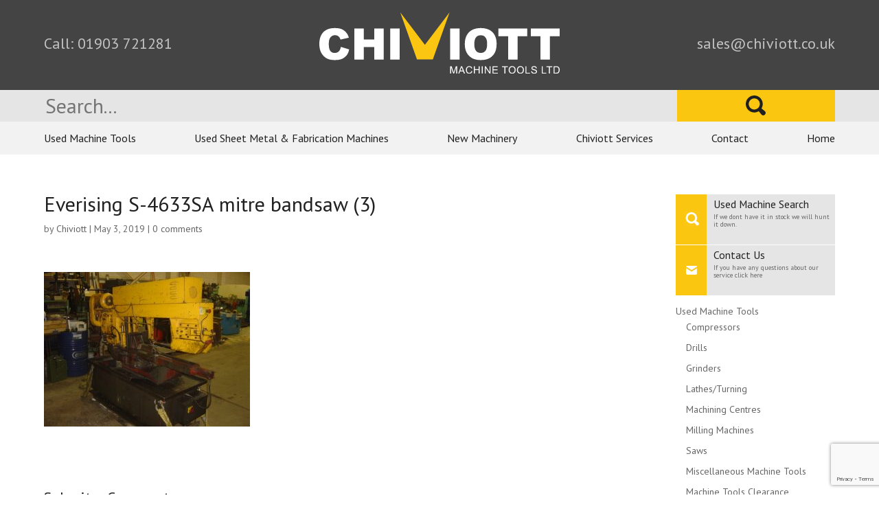

--- FILE ---
content_type: text/html; charset=UTF-8
request_url: https://www.used-machine-tools-uk.com/everising-s-4633sa-mitre-bandsaw-3/
body_size: 17548
content:
<!DOCTYPE html>
<!--[if IE 6]>
<html id="ie6" dir="ltr" lang="en-GB">
<![endif]-->
<!--[if IE 7]>
<html id="ie7" dir="ltr" lang="en-GB">
<![endif]-->
<!--[if IE 8]>
<html id="ie8" dir="ltr" lang="en-GB">
<![endif]-->
<!--[if !(IE 6) | !(IE 7) | !(IE 8)  ]><!-->
<html dir="ltr" lang="en-GB">
<!--<![endif]-->
<head>
	<meta charset="UTF-8" />
			
	<meta http-equiv="X-UA-Compatible" content="IE=edge">
	<link rel="pingback" href="https://www.used-machine-tools-uk.com/xmlrpc.php" />

		<!--[if lt IE 9]>
	<script src="https://www.used-machine-tools-uk.com/wp-content/themes/Divi/js/html5.js" type="text/javascript"></script>
	<![endif]-->

	<script type="text/javascript">
		document.documentElement.className = 'js';
	</script>

	<script>var et_site_url='https://www.used-machine-tools-uk.com';var et_post_id='2085';function et_core_page_resource_fallback(a,b){"undefined"===typeof b&&(b=a.sheet.cssRules&&0===a.sheet.cssRules.length);b&&(a.onerror=null,a.onload=null,a.href?a.href=et_site_url+"/?et_core_page_resource="+a.id+et_post_id:a.src&&(a.src=et_site_url+"/?et_core_page_resource="+a.id+et_post_id))}
</script><title>Everising S-4633SA mitre bandsaw (3) | Chiviott - Used Machine Tools</title>
	<style>img:is([sizes="auto" i], [sizes^="auto," i]) { contain-intrinsic-size: 3000px 1500px }</style>
	
		<!-- All in One SEO 4.9.3 - aioseo.com -->
	<meta name="robots" content="max-image-preview:large" />
	<meta name="author" content="Chiviott"/>
	<link rel="canonical" href="https://www.used-machine-tools-uk.com/everising-s-4633sa-mitre-bandsaw-3/" />
	<meta name="generator" content="All in One SEO (AIOSEO) 4.9.3" />
		<script type="application/ld+json" class="aioseo-schema">
			{"@context":"https:\/\/schema.org","@graph":[{"@type":"BreadcrumbList","@id":"https:\/\/www.used-machine-tools-uk.com\/everising-s-4633sa-mitre-bandsaw-3\/#breadcrumblist","itemListElement":[{"@type":"ListItem","@id":"https:\/\/www.used-machine-tools-uk.com#listItem","position":1,"name":"Home","item":"https:\/\/www.used-machine-tools-uk.com","nextItem":{"@type":"ListItem","@id":"https:\/\/www.used-machine-tools-uk.com\/everising-s-4633sa-mitre-bandsaw-3\/#listItem","name":"Everising S-4633SA mitre bandsaw (3)"}},{"@type":"ListItem","@id":"https:\/\/www.used-machine-tools-uk.com\/everising-s-4633sa-mitre-bandsaw-3\/#listItem","position":2,"name":"Everising S-4633SA mitre bandsaw (3)","previousItem":{"@type":"ListItem","@id":"https:\/\/www.used-machine-tools-uk.com#listItem","name":"Home"}}]},{"@type":"ItemPage","@id":"https:\/\/www.used-machine-tools-uk.com\/everising-s-4633sa-mitre-bandsaw-3\/#itempage","url":"https:\/\/www.used-machine-tools-uk.com\/everising-s-4633sa-mitre-bandsaw-3\/","name":"Everising S-4633SA mitre bandsaw (3) | Chiviott - Used Machine Tools","inLanguage":"en-GB","isPartOf":{"@id":"https:\/\/www.used-machine-tools-uk.com\/#website"},"breadcrumb":{"@id":"https:\/\/www.used-machine-tools-uk.com\/everising-s-4633sa-mitre-bandsaw-3\/#breadcrumblist"},"author":{"@id":"https:\/\/www.used-machine-tools-uk.com\/author\/stevenshopmanager\/#author"},"creator":{"@id":"https:\/\/www.used-machine-tools-uk.com\/author\/stevenshopmanager\/#author"},"datePublished":"2019-05-03T12:56:56+01:00","dateModified":"2019-05-03T12:56:56+01:00"},{"@type":"Organization","@id":"https:\/\/www.used-machine-tools-uk.com\/#organization","name":"Chiviott - Used Machine Tools","description":"Used Machine Tools, Sheet Metal Machines, Fabricating Machines","url":"https:\/\/www.used-machine-tools-uk.com\/"},{"@type":"Person","@id":"https:\/\/www.used-machine-tools-uk.com\/author\/stevenshopmanager\/#author","url":"https:\/\/www.used-machine-tools-uk.com\/author\/stevenshopmanager\/","name":"Chiviott","image":{"@type":"ImageObject","@id":"https:\/\/www.used-machine-tools-uk.com\/everising-s-4633sa-mitre-bandsaw-3\/#authorImage","url":"https:\/\/secure.gravatar.com\/avatar\/df5e8bd1b24c4c7579c425e3f70d80aa?s=96&d=mm&r=g","width":96,"height":96,"caption":"Chiviott"}},{"@type":"WebSite","@id":"https:\/\/www.used-machine-tools-uk.com\/#website","url":"https:\/\/www.used-machine-tools-uk.com\/","name":"Chiviott - Used Machine Tools","description":"Used Machine Tools, Sheet Metal Machines, Fabricating Machines","inLanguage":"en-GB","publisher":{"@id":"https:\/\/www.used-machine-tools-uk.com\/#organization"}}]}
		</script>
		<!-- All in One SEO -->

<link rel='dns-prefetch' href='//fonts.googleapis.com' />
<link rel='dns-prefetch' href='//www.googletagmanager.com' />
<link rel="alternate" type="application/rss+xml" title="Chiviott - Used Machine Tools &raquo; Feed" href="https://www.used-machine-tools-uk.com/feed/" />
<link rel="alternate" type="application/rss+xml" title="Chiviott - Used Machine Tools &raquo; Comments Feed" href="https://www.used-machine-tools-uk.com/comments/feed/" />
<link rel="alternate" type="application/rss+xml" title="Chiviott - Used Machine Tools &raquo; Everising S-4633SA mitre bandsaw (3) Comments Feed" href="https://www.used-machine-tools-uk.com/feed/?attachment_id=2085" />
<script type="text/javascript">
/* <![CDATA[ */
window._wpemojiSettings = {"baseUrl":"https:\/\/s.w.org\/images\/core\/emoji\/15.0.3\/72x72\/","ext":".png","svgUrl":"https:\/\/s.w.org\/images\/core\/emoji\/15.0.3\/svg\/","svgExt":".svg","source":{"concatemoji":"https:\/\/www.used-machine-tools-uk.com\/wp-includes\/js\/wp-emoji-release.min.js?ver=6.7.4"}};
/*! This file is auto-generated */
!function(i,n){var o,s,e;function c(e){try{var t={supportTests:e,timestamp:(new Date).valueOf()};sessionStorage.setItem(o,JSON.stringify(t))}catch(e){}}function p(e,t,n){e.clearRect(0,0,e.canvas.width,e.canvas.height),e.fillText(t,0,0);var t=new Uint32Array(e.getImageData(0,0,e.canvas.width,e.canvas.height).data),r=(e.clearRect(0,0,e.canvas.width,e.canvas.height),e.fillText(n,0,0),new Uint32Array(e.getImageData(0,0,e.canvas.width,e.canvas.height).data));return t.every(function(e,t){return e===r[t]})}function u(e,t,n){switch(t){case"flag":return n(e,"\ud83c\udff3\ufe0f\u200d\u26a7\ufe0f","\ud83c\udff3\ufe0f\u200b\u26a7\ufe0f")?!1:!n(e,"\ud83c\uddfa\ud83c\uddf3","\ud83c\uddfa\u200b\ud83c\uddf3")&&!n(e,"\ud83c\udff4\udb40\udc67\udb40\udc62\udb40\udc65\udb40\udc6e\udb40\udc67\udb40\udc7f","\ud83c\udff4\u200b\udb40\udc67\u200b\udb40\udc62\u200b\udb40\udc65\u200b\udb40\udc6e\u200b\udb40\udc67\u200b\udb40\udc7f");case"emoji":return!n(e,"\ud83d\udc26\u200d\u2b1b","\ud83d\udc26\u200b\u2b1b")}return!1}function f(e,t,n){var r="undefined"!=typeof WorkerGlobalScope&&self instanceof WorkerGlobalScope?new OffscreenCanvas(300,150):i.createElement("canvas"),a=r.getContext("2d",{willReadFrequently:!0}),o=(a.textBaseline="top",a.font="600 32px Arial",{});return e.forEach(function(e){o[e]=t(a,e,n)}),o}function t(e){var t=i.createElement("script");t.src=e,t.defer=!0,i.head.appendChild(t)}"undefined"!=typeof Promise&&(o="wpEmojiSettingsSupports",s=["flag","emoji"],n.supports={everything:!0,everythingExceptFlag:!0},e=new Promise(function(e){i.addEventListener("DOMContentLoaded",e,{once:!0})}),new Promise(function(t){var n=function(){try{var e=JSON.parse(sessionStorage.getItem(o));if("object"==typeof e&&"number"==typeof e.timestamp&&(new Date).valueOf()<e.timestamp+604800&&"object"==typeof e.supportTests)return e.supportTests}catch(e){}return null}();if(!n){if("undefined"!=typeof Worker&&"undefined"!=typeof OffscreenCanvas&&"undefined"!=typeof URL&&URL.createObjectURL&&"undefined"!=typeof Blob)try{var e="postMessage("+f.toString()+"("+[JSON.stringify(s),u.toString(),p.toString()].join(",")+"));",r=new Blob([e],{type:"text/javascript"}),a=new Worker(URL.createObjectURL(r),{name:"wpTestEmojiSupports"});return void(a.onmessage=function(e){c(n=e.data),a.terminate(),t(n)})}catch(e){}c(n=f(s,u,p))}t(n)}).then(function(e){for(var t in e)n.supports[t]=e[t],n.supports.everything=n.supports.everything&&n.supports[t],"flag"!==t&&(n.supports.everythingExceptFlag=n.supports.everythingExceptFlag&&n.supports[t]);n.supports.everythingExceptFlag=n.supports.everythingExceptFlag&&!n.supports.flag,n.DOMReady=!1,n.readyCallback=function(){n.DOMReady=!0}}).then(function(){return e}).then(function(){var e;n.supports.everything||(n.readyCallback(),(e=n.source||{}).concatemoji?t(e.concatemoji):e.wpemoji&&e.twemoji&&(t(e.twemoji),t(e.wpemoji)))}))}((window,document),window._wpemojiSettings);
/* ]]> */
</script>
<meta content="Bright Matter v.3.0.35.1489619662" name="generator"/><style id='wp-emoji-styles-inline-css' type='text/css'>

	img.wp-smiley, img.emoji {
		display: inline !important;
		border: none !important;
		box-shadow: none !important;
		height: 1em !important;
		width: 1em !important;
		margin: 0 0.07em !important;
		vertical-align: -0.1em !important;
		background: none !important;
		padding: 0 !important;
	}
</style>
<link rel='stylesheet' id='wp-block-library-css' href='https://www.used-machine-tools-uk.com/wp-includes/css/dist/block-library/style.min.css?ver=6.7.4' type='text/css' media='all' />
<link rel='stylesheet' id='aioseo/css/src/vue/standalone/blocks/table-of-contents/global.scss-css' href='https://www.used-machine-tools-uk.com/wp-content/plugins/all-in-one-seo-pack/dist/Lite/assets/css/table-of-contents/global.e90f6d47.css?ver=4.9.3' type='text/css' media='all' />
<style id='classic-theme-styles-inline-css' type='text/css'>
/*! This file is auto-generated */
.wp-block-button__link{color:#fff;background-color:#32373c;border-radius:9999px;box-shadow:none;text-decoration:none;padding:calc(.667em + 2px) calc(1.333em + 2px);font-size:1.125em}.wp-block-file__button{background:#32373c;color:#fff;text-decoration:none}
</style>
<style id='global-styles-inline-css' type='text/css'>
:root{--wp--preset--aspect-ratio--square: 1;--wp--preset--aspect-ratio--4-3: 4/3;--wp--preset--aspect-ratio--3-4: 3/4;--wp--preset--aspect-ratio--3-2: 3/2;--wp--preset--aspect-ratio--2-3: 2/3;--wp--preset--aspect-ratio--16-9: 16/9;--wp--preset--aspect-ratio--9-16: 9/16;--wp--preset--color--black: #000000;--wp--preset--color--cyan-bluish-gray: #abb8c3;--wp--preset--color--white: #ffffff;--wp--preset--color--pale-pink: #f78da7;--wp--preset--color--vivid-red: #cf2e2e;--wp--preset--color--luminous-vivid-orange: #ff6900;--wp--preset--color--luminous-vivid-amber: #fcb900;--wp--preset--color--light-green-cyan: #7bdcb5;--wp--preset--color--vivid-green-cyan: #00d084;--wp--preset--color--pale-cyan-blue: #8ed1fc;--wp--preset--color--vivid-cyan-blue: #0693e3;--wp--preset--color--vivid-purple: #9b51e0;--wp--preset--gradient--vivid-cyan-blue-to-vivid-purple: linear-gradient(135deg,rgba(6,147,227,1) 0%,rgb(155,81,224) 100%);--wp--preset--gradient--light-green-cyan-to-vivid-green-cyan: linear-gradient(135deg,rgb(122,220,180) 0%,rgb(0,208,130) 100%);--wp--preset--gradient--luminous-vivid-amber-to-luminous-vivid-orange: linear-gradient(135deg,rgba(252,185,0,1) 0%,rgba(255,105,0,1) 100%);--wp--preset--gradient--luminous-vivid-orange-to-vivid-red: linear-gradient(135deg,rgba(255,105,0,1) 0%,rgb(207,46,46) 100%);--wp--preset--gradient--very-light-gray-to-cyan-bluish-gray: linear-gradient(135deg,rgb(238,238,238) 0%,rgb(169,184,195) 100%);--wp--preset--gradient--cool-to-warm-spectrum: linear-gradient(135deg,rgb(74,234,220) 0%,rgb(151,120,209) 20%,rgb(207,42,186) 40%,rgb(238,44,130) 60%,rgb(251,105,98) 80%,rgb(254,248,76) 100%);--wp--preset--gradient--blush-light-purple: linear-gradient(135deg,rgb(255,206,236) 0%,rgb(152,150,240) 100%);--wp--preset--gradient--blush-bordeaux: linear-gradient(135deg,rgb(254,205,165) 0%,rgb(254,45,45) 50%,rgb(107,0,62) 100%);--wp--preset--gradient--luminous-dusk: linear-gradient(135deg,rgb(255,203,112) 0%,rgb(199,81,192) 50%,rgb(65,88,208) 100%);--wp--preset--gradient--pale-ocean: linear-gradient(135deg,rgb(255,245,203) 0%,rgb(182,227,212) 50%,rgb(51,167,181) 100%);--wp--preset--gradient--electric-grass: linear-gradient(135deg,rgb(202,248,128) 0%,rgb(113,206,126) 100%);--wp--preset--gradient--midnight: linear-gradient(135deg,rgb(2,3,129) 0%,rgb(40,116,252) 100%);--wp--preset--font-size--small: 13px;--wp--preset--font-size--medium: 20px;--wp--preset--font-size--large: 36px;--wp--preset--font-size--x-large: 42px;--wp--preset--spacing--20: 0.44rem;--wp--preset--spacing--30: 0.67rem;--wp--preset--spacing--40: 1rem;--wp--preset--spacing--50: 1.5rem;--wp--preset--spacing--60: 2.25rem;--wp--preset--spacing--70: 3.38rem;--wp--preset--spacing--80: 5.06rem;--wp--preset--shadow--natural: 6px 6px 9px rgba(0, 0, 0, 0.2);--wp--preset--shadow--deep: 12px 12px 50px rgba(0, 0, 0, 0.4);--wp--preset--shadow--sharp: 6px 6px 0px rgba(0, 0, 0, 0.2);--wp--preset--shadow--outlined: 6px 6px 0px -3px rgba(255, 255, 255, 1), 6px 6px rgba(0, 0, 0, 1);--wp--preset--shadow--crisp: 6px 6px 0px rgba(0, 0, 0, 1);}:where(.is-layout-flex){gap: 0.5em;}:where(.is-layout-grid){gap: 0.5em;}body .is-layout-flex{display: flex;}.is-layout-flex{flex-wrap: wrap;align-items: center;}.is-layout-flex > :is(*, div){margin: 0;}body .is-layout-grid{display: grid;}.is-layout-grid > :is(*, div){margin: 0;}:where(.wp-block-columns.is-layout-flex){gap: 2em;}:where(.wp-block-columns.is-layout-grid){gap: 2em;}:where(.wp-block-post-template.is-layout-flex){gap: 1.25em;}:where(.wp-block-post-template.is-layout-grid){gap: 1.25em;}.has-black-color{color: var(--wp--preset--color--black) !important;}.has-cyan-bluish-gray-color{color: var(--wp--preset--color--cyan-bluish-gray) !important;}.has-white-color{color: var(--wp--preset--color--white) !important;}.has-pale-pink-color{color: var(--wp--preset--color--pale-pink) !important;}.has-vivid-red-color{color: var(--wp--preset--color--vivid-red) !important;}.has-luminous-vivid-orange-color{color: var(--wp--preset--color--luminous-vivid-orange) !important;}.has-luminous-vivid-amber-color{color: var(--wp--preset--color--luminous-vivid-amber) !important;}.has-light-green-cyan-color{color: var(--wp--preset--color--light-green-cyan) !important;}.has-vivid-green-cyan-color{color: var(--wp--preset--color--vivid-green-cyan) !important;}.has-pale-cyan-blue-color{color: var(--wp--preset--color--pale-cyan-blue) !important;}.has-vivid-cyan-blue-color{color: var(--wp--preset--color--vivid-cyan-blue) !important;}.has-vivid-purple-color{color: var(--wp--preset--color--vivid-purple) !important;}.has-black-background-color{background-color: var(--wp--preset--color--black) !important;}.has-cyan-bluish-gray-background-color{background-color: var(--wp--preset--color--cyan-bluish-gray) !important;}.has-white-background-color{background-color: var(--wp--preset--color--white) !important;}.has-pale-pink-background-color{background-color: var(--wp--preset--color--pale-pink) !important;}.has-vivid-red-background-color{background-color: var(--wp--preset--color--vivid-red) !important;}.has-luminous-vivid-orange-background-color{background-color: var(--wp--preset--color--luminous-vivid-orange) !important;}.has-luminous-vivid-amber-background-color{background-color: var(--wp--preset--color--luminous-vivid-amber) !important;}.has-light-green-cyan-background-color{background-color: var(--wp--preset--color--light-green-cyan) !important;}.has-vivid-green-cyan-background-color{background-color: var(--wp--preset--color--vivid-green-cyan) !important;}.has-pale-cyan-blue-background-color{background-color: var(--wp--preset--color--pale-cyan-blue) !important;}.has-vivid-cyan-blue-background-color{background-color: var(--wp--preset--color--vivid-cyan-blue) !important;}.has-vivid-purple-background-color{background-color: var(--wp--preset--color--vivid-purple) !important;}.has-black-border-color{border-color: var(--wp--preset--color--black) !important;}.has-cyan-bluish-gray-border-color{border-color: var(--wp--preset--color--cyan-bluish-gray) !important;}.has-white-border-color{border-color: var(--wp--preset--color--white) !important;}.has-pale-pink-border-color{border-color: var(--wp--preset--color--pale-pink) !important;}.has-vivid-red-border-color{border-color: var(--wp--preset--color--vivid-red) !important;}.has-luminous-vivid-orange-border-color{border-color: var(--wp--preset--color--luminous-vivid-orange) !important;}.has-luminous-vivid-amber-border-color{border-color: var(--wp--preset--color--luminous-vivid-amber) !important;}.has-light-green-cyan-border-color{border-color: var(--wp--preset--color--light-green-cyan) !important;}.has-vivid-green-cyan-border-color{border-color: var(--wp--preset--color--vivid-green-cyan) !important;}.has-pale-cyan-blue-border-color{border-color: var(--wp--preset--color--pale-cyan-blue) !important;}.has-vivid-cyan-blue-border-color{border-color: var(--wp--preset--color--vivid-cyan-blue) !important;}.has-vivid-purple-border-color{border-color: var(--wp--preset--color--vivid-purple) !important;}.has-vivid-cyan-blue-to-vivid-purple-gradient-background{background: var(--wp--preset--gradient--vivid-cyan-blue-to-vivid-purple) !important;}.has-light-green-cyan-to-vivid-green-cyan-gradient-background{background: var(--wp--preset--gradient--light-green-cyan-to-vivid-green-cyan) !important;}.has-luminous-vivid-amber-to-luminous-vivid-orange-gradient-background{background: var(--wp--preset--gradient--luminous-vivid-amber-to-luminous-vivid-orange) !important;}.has-luminous-vivid-orange-to-vivid-red-gradient-background{background: var(--wp--preset--gradient--luminous-vivid-orange-to-vivid-red) !important;}.has-very-light-gray-to-cyan-bluish-gray-gradient-background{background: var(--wp--preset--gradient--very-light-gray-to-cyan-bluish-gray) !important;}.has-cool-to-warm-spectrum-gradient-background{background: var(--wp--preset--gradient--cool-to-warm-spectrum) !important;}.has-blush-light-purple-gradient-background{background: var(--wp--preset--gradient--blush-light-purple) !important;}.has-blush-bordeaux-gradient-background{background: var(--wp--preset--gradient--blush-bordeaux) !important;}.has-luminous-dusk-gradient-background{background: var(--wp--preset--gradient--luminous-dusk) !important;}.has-pale-ocean-gradient-background{background: var(--wp--preset--gradient--pale-ocean) !important;}.has-electric-grass-gradient-background{background: var(--wp--preset--gradient--electric-grass) !important;}.has-midnight-gradient-background{background: var(--wp--preset--gradient--midnight) !important;}.has-small-font-size{font-size: var(--wp--preset--font-size--small) !important;}.has-medium-font-size{font-size: var(--wp--preset--font-size--medium) !important;}.has-large-font-size{font-size: var(--wp--preset--font-size--large) !important;}.has-x-large-font-size{font-size: var(--wp--preset--font-size--x-large) !important;}
:where(.wp-block-post-template.is-layout-flex){gap: 1.25em;}:where(.wp-block-post-template.is-layout-grid){gap: 1.25em;}
:where(.wp-block-columns.is-layout-flex){gap: 2em;}:where(.wp-block-columns.is-layout-grid){gap: 2em;}
:root :where(.wp-block-pullquote){font-size: 1.5em;line-height: 1.6;}
</style>
<link rel='stylesheet' id='contact-form-7-css' href='https://www.used-machine-tools-uk.com/wp-content/plugins/contact-form-7/includes/css/styles.css?ver=6.1.4' type='text/css' media='all' />
<link rel='stylesheet' id='woocommerce-layout-css' href='https://www.used-machine-tools-uk.com/wp-content/plugins/woocommerce/assets/css/woocommerce-layout.css?ver=10.3.7' type='text/css' media='all' />
<link rel='stylesheet' id='woocommerce-smallscreen-css' href='https://www.used-machine-tools-uk.com/wp-content/plugins/woocommerce/assets/css/woocommerce-smallscreen.css?ver=10.3.7' type='text/css' media='only screen and (max-width: 768px)' />
<link rel='stylesheet' id='woocommerce-general-css' href='https://www.used-machine-tools-uk.com/wp-content/plugins/woocommerce/assets/css/woocommerce.css?ver=10.3.7' type='text/css' media='all' />
<style id='woocommerce-inline-inline-css' type='text/css'>
.woocommerce form .form-row .required { visibility: visible; }
</style>
<link rel='stylesheet' id='ywctm-frontend-css' href='https://www.used-machine-tools-uk.com/wp-content/plugins/yith-woocommerce-catalog-mode/assets/css/frontend.min.css?ver=2.51.0' type='text/css' media='all' />
<style id='ywctm-frontend-inline-css' type='text/css'>
form.cart button.single_add_to_cart_button, .ppc-button-wrapper, .wc-ppcp-paylater-msg__container, form.cart .quantity, .widget.woocommerce.widget_shopping_cart{display: none !important}
</style>
<link rel='stylesheet' id='brands-styles-css' href='https://www.used-machine-tools-uk.com/wp-content/plugins/woocommerce/assets/css/brands.css?ver=10.3.7' type='text/css' media='all' />
<link rel='stylesheet' id='parent-style-css' href='https://www.used-machine-tools-uk.com/wp-content/themes/Divi/style.css?ver=6.7.4' type='text/css' media='all' />
<link rel='stylesheet' id='child-style-css' href='https://www.used-machine-tools-uk.com/wp-content/themes/brightmatter/style.css?ver=6.7.4' type='text/css' media='all' />
<link rel='stylesheet' id='divi-style-css' href='https://www.used-machine-tools-uk.com/wp-content/themes/brightmatter/style.css?ver=3.26.6' type='text/css' media='all' />
<link rel='stylesheet' id='et-builder-googlefonts-cached-css' href='https://fonts.googleapis.com/css?family=PT+Sans%3Aregular%2Citalic%2C700%2C700italic&#038;ver=6.7.4#038;subset=cyrillic,latin,latin-ext,cyrillic-ext' type='text/css' media='all' />
<link rel='stylesheet' id='dashicons-css' href='https://www.used-machine-tools-uk.com/wp-includes/css/dashicons.min.css?ver=6.7.4' type='text/css' media='all' />
<style id='dashicons-inline-css' type='text/css'>
[data-font="Dashicons"]:before {font-family: 'Dashicons' !important;content: attr(data-icon) !important;speak: none !important;font-weight: normal !important;font-variant: normal !important;text-transform: none !important;line-height: 1 !important;font-style: normal !important;-webkit-font-smoothing: antialiased !important;-moz-osx-font-smoothing: grayscale !important;}
</style>
<script type="text/javascript" src="https://www.used-machine-tools-uk.com/wp-includes/js/jquery/jquery.min.js?ver=3.7.1" id="jquery-core-js"></script>
<script type="text/javascript" src="https://www.used-machine-tools-uk.com/wp-includes/js/jquery/jquery-migrate.min.js?ver=3.4.1" id="jquery-migrate-js"></script>
<script type="text/javascript" src="https://www.used-machine-tools-uk.com/wp-content/plugins/woocommerce/assets/js/jquery-blockui/jquery.blockUI.min.js?ver=2.7.0-wc.10.3.7" id="wc-jquery-blockui-js" defer="defer" data-wp-strategy="defer"></script>
<script type="text/javascript" id="wc-add-to-cart-js-extra">
/* <![CDATA[ */
var wc_add_to_cart_params = {"ajax_url":"\/wp-admin\/admin-ajax.php","wc_ajax_url":"\/?wc-ajax=%%endpoint%%","i18n_view_cart":"View basket","cart_url":"https:\/\/www.used-machine-tools-uk.com","is_cart":"","cart_redirect_after_add":"no"};
/* ]]> */
</script>
<script type="text/javascript" src="https://www.used-machine-tools-uk.com/wp-content/plugins/woocommerce/assets/js/frontend/add-to-cart.min.js?ver=10.3.7" id="wc-add-to-cart-js" defer="defer" data-wp-strategy="defer"></script>
<script type="text/javascript" src="https://www.used-machine-tools-uk.com/wp-content/plugins/woocommerce/assets/js/js-cookie/js.cookie.min.js?ver=2.1.4-wc.10.3.7" id="wc-js-cookie-js" defer="defer" data-wp-strategy="defer"></script>
<script type="text/javascript" id="woocommerce-js-extra">
/* <![CDATA[ */
var woocommerce_params = {"ajax_url":"\/wp-admin\/admin-ajax.php","wc_ajax_url":"\/?wc-ajax=%%endpoint%%","i18n_password_show":"Show password","i18n_password_hide":"Hide password"};
/* ]]> */
</script>
<script type="text/javascript" src="https://www.used-machine-tools-uk.com/wp-content/plugins/woocommerce/assets/js/frontend/woocommerce.min.js?ver=10.3.7" id="woocommerce-js" defer="defer" data-wp-strategy="defer"></script>
<link rel="https://api.w.org/" href="https://www.used-machine-tools-uk.com/wp-json/" /><link rel="alternate" title="JSON" type="application/json" href="https://www.used-machine-tools-uk.com/wp-json/wp/v2/media/2085" /><link rel="EditURI" type="application/rsd+xml" title="RSD" href="https://www.used-machine-tools-uk.com/xmlrpc.php?rsd" />
<meta name="generator" content="WordPress 6.7.4" />
<meta name="generator" content="WooCommerce 10.3.7" />
<link rel='shortlink' href='https://www.used-machine-tools-uk.com/?p=2085' />
<link rel="alternate" title="oEmbed (JSON)" type="application/json+oembed" href="https://www.used-machine-tools-uk.com/wp-json/oembed/1.0/embed?url=https%3A%2F%2Fwww.used-machine-tools-uk.com%2Feverising-s-4633sa-mitre-bandsaw-3%2F" />
<link rel="alternate" title="oEmbed (XML)" type="text/xml+oembed" href="https://www.used-machine-tools-uk.com/wp-json/oembed/1.0/embed?url=https%3A%2F%2Fwww.used-machine-tools-uk.com%2Feverising-s-4633sa-mitre-bandsaw-3%2F&#038;format=xml" />
<meta name="generator" content="Site Kit by Google 1.170.0" /><script type="text/javascript">
(function(url){
	if(/(?:Chrome\/26\.0\.1410\.63 Safari\/537\.31|WordfenceTestMonBot)/.test(navigator.userAgent)){ return; }
	var addEvent = function(evt, handler) {
		if (window.addEventListener) {
			document.addEventListener(evt, handler, false);
		} else if (window.attachEvent) {
			document.attachEvent('on' + evt, handler);
		}
	};
	var removeEvent = function(evt, handler) {
		if (window.removeEventListener) {
			document.removeEventListener(evt, handler, false);
		} else if (window.detachEvent) {
			document.detachEvent('on' + evt, handler);
		}
	};
	var evts = 'contextmenu dblclick drag dragend dragenter dragleave dragover dragstart drop keydown keypress keyup mousedown mousemove mouseout mouseover mouseup mousewheel scroll'.split(' ');
	var logHuman = function() {
		if (window.wfLogHumanRan) { return; }
		window.wfLogHumanRan = true;
		var wfscr = document.createElement('script');
		wfscr.type = 'text/javascript';
		wfscr.async = true;
		wfscr.src = url + '&r=' + Math.random();
		(document.getElementsByTagName('head')[0]||document.getElementsByTagName('body')[0]).appendChild(wfscr);
		for (var i = 0; i < evts.length; i++) {
			removeEvent(evts[i], logHuman);
		}
	};
	for (var i = 0; i < evts.length; i++) {
		addEvent(evts[i], logHuman);
	}
})('//www.used-machine-tools-uk.com/?wordfence_lh=1&hid=3AFC5E9DF7055893EC00680BCDDBF8BC');
</script><meta name="viewport" content="width=device-width, initial-scale=1.0, maximum-scale=1.0, user-scalable=0" />	<noscript><style>.woocommerce-product-gallery{ opacity: 1 !important; }</style></noscript>
	
<!-- Google Tag Manager snippet added by Site Kit -->
<script type="text/javascript">
/* <![CDATA[ */

			( function( w, d, s, l, i ) {
				w[l] = w[l] || [];
				w[l].push( {'gtm.start': new Date().getTime(), event: 'gtm.js'} );
				var f = d.getElementsByTagName( s )[0],
					j = d.createElement( s ), dl = l != 'dataLayer' ? '&l=' + l : '';
				j.async = true;
				j.src = 'https://www.googletagmanager.com/gtm.js?id=' + i + dl;
				f.parentNode.insertBefore( j, f );
			} )( window, document, 'script', 'dataLayer', 'GTM-P4WQZ5Q' );
			
/* ]]> */
</script>

<!-- End Google Tag Manager snippet added by Site Kit -->
<meta name="generator" content="Powered by Slider Revolution 6.7.25 - responsive, Mobile-Friendly Slider Plugin for WordPress with comfortable drag and drop interface." />
<link rel="icon" href="https://www.used-machine-tools-uk.com/wp-content/uploads/2018/09/cropped-chiviott-used-machine-tools-32x32.gif" sizes="32x32" />
<link rel="icon" href="https://www.used-machine-tools-uk.com/wp-content/uploads/2018/09/cropped-chiviott-used-machine-tools-192x192.gif" sizes="192x192" />
<link rel="apple-touch-icon" href="https://www.used-machine-tools-uk.com/wp-content/uploads/2018/09/cropped-chiviott-used-machine-tools-180x180.gif" />
<meta name="msapplication-TileImage" content="https://www.used-machine-tools-uk.com/wp-content/uploads/2018/09/cropped-chiviott-used-machine-tools-270x270.gif" />
<script>function setREVStartSize(e){
			//window.requestAnimationFrame(function() {
				window.RSIW = window.RSIW===undefined ? window.innerWidth : window.RSIW;
				window.RSIH = window.RSIH===undefined ? window.innerHeight : window.RSIH;
				try {
					var pw = document.getElementById(e.c).parentNode.offsetWidth,
						newh;
					pw = pw===0 || isNaN(pw) || (e.l=="fullwidth" || e.layout=="fullwidth") ? window.RSIW : pw;
					e.tabw = e.tabw===undefined ? 0 : parseInt(e.tabw);
					e.thumbw = e.thumbw===undefined ? 0 : parseInt(e.thumbw);
					e.tabh = e.tabh===undefined ? 0 : parseInt(e.tabh);
					e.thumbh = e.thumbh===undefined ? 0 : parseInt(e.thumbh);
					e.tabhide = e.tabhide===undefined ? 0 : parseInt(e.tabhide);
					e.thumbhide = e.thumbhide===undefined ? 0 : parseInt(e.thumbhide);
					e.mh = e.mh===undefined || e.mh=="" || e.mh==="auto" ? 0 : parseInt(e.mh,0);
					if(e.layout==="fullscreen" || e.l==="fullscreen")
						newh = Math.max(e.mh,window.RSIH);
					else{
						e.gw = Array.isArray(e.gw) ? e.gw : [e.gw];
						for (var i in e.rl) if (e.gw[i]===undefined || e.gw[i]===0) e.gw[i] = e.gw[i-1];
						e.gh = e.el===undefined || e.el==="" || (Array.isArray(e.el) && e.el.length==0)? e.gh : e.el;
						e.gh = Array.isArray(e.gh) ? e.gh : [e.gh];
						for (var i in e.rl) if (e.gh[i]===undefined || e.gh[i]===0) e.gh[i] = e.gh[i-1];
											
						var nl = new Array(e.rl.length),
							ix = 0,
							sl;
						e.tabw = e.tabhide>=pw ? 0 : e.tabw;
						e.thumbw = e.thumbhide>=pw ? 0 : e.thumbw;
						e.tabh = e.tabhide>=pw ? 0 : e.tabh;
						e.thumbh = e.thumbhide>=pw ? 0 : e.thumbh;
						for (var i in e.rl) nl[i] = e.rl[i]<window.RSIW ? 0 : e.rl[i];
						sl = nl[0];
						for (var i in nl) if (sl>nl[i] && nl[i]>0) { sl = nl[i]; ix=i;}
						var m = pw>(e.gw[ix]+e.tabw+e.thumbw) ? 1 : (pw-(e.tabw+e.thumbw)) / (e.gw[ix]);
						newh =  (e.gh[ix] * m) + (e.tabh + e.thumbh);
					}
					var el = document.getElementById(e.c);
					if (el!==null && el) el.style.height = newh+"px";
					el = document.getElementById(e.c+"_wrapper");
					if (el!==null && el) {
						el.style.height = newh+"px";
						el.style.display = "block";
					}
				} catch(e){
					console.log("Failure at Presize of Slider:" + e)
				}
			//});
		  };</script>
<link rel="stylesheet" id="et-divi-customizer-global-cached-inline-styles" href="https://www.used-machine-tools-uk.com/wp-content/cache/et/global/et-divi-customizer-global-17681089671935.min.css" onerror="et_core_page_resource_fallback(this, true)" onload="et_core_page_resource_fallback(this)" /></head>
<body class="attachment attachment-template-default single single-attachment postid-2085 attachmentid-2085 attachment-jpeg theme-Divi woocommerce-no-js et_pb_button_helper_class et_fixed_nav et_show_nav et_cover_background et_pb_gutter osx et_pb_gutters2 et_primary_nav_dropdown_animation_fade et_secondary_nav_dropdown_animation_fade et_pb_footer_columns1 et_header_style_left et_pb_svg_logo et_right_sidebar et_divi_theme et-db et_minified_js et_minified_css">
	<div id="page-container">

	
	
		<header id="main-header" data-height-onload="30">
			<div class="clearfix et_menu_container">
				<div class="container">
					<div id="bm-top-phone"  x-ms-format-detection="none">Call: 01903 721281
					</div>
					<div id="bm-top-email"><a href="mailto:sales@chiviott.co.uk">sales@chiviott.co.uk</a>
					</div>
									<div class="logo_container">
						<a href="https://www.used-machine-tools-uk.com/">
							<img src="http://used-machine-tools-uk.com/wp-content/uploads/2017/07/used-machine-tools-sheet-metal-fabricating.svg" alt="Chiviott - Used Machine Tools" id="logo" data-height-percentage="71" />
						</a>
					</div>
				</div>
				<div id="bm-top-bar">
					<div class="container">
						<form role="search" method="get" class="et-search-form" action="https://www.used-machine-tools-uk.com/">
							<input type="search" class="et-search-field" placeholder="Search..." value="" name="s" title="Search for:" />							<button type="submit" id="searchsubmit_header"><div id="searchsubmiticon_header"></div></button>
						</form>
					</div>
				</div>
				
				<div id="et-top-navigation" data-height="30" data-fixed-height="40">
					<div class="container">
											<nav id="top-menu-nav">
						<ul id="top-menu" class="nav"><li id="menu-item-113" class="menu-item menu-item-type-taxonomy menu-item-object-product_cat menu-item-has-children menu-item-113"><a href="https://www.used-machine-tools-uk.com/product-category/used-machine-tools/">Used Machine Tools</a>
<ul class="sub-menu">
	<li id="menu-item-117" class="menu-item menu-item-type-taxonomy menu-item-object-product_cat menu-item-117"><a href="https://www.used-machine-tools-uk.com/product-category/used-machine-tools/compressors/">Compressors</a></li>
	<li id="menu-item-118" class="menu-item menu-item-type-taxonomy menu-item-object-product_cat menu-item-118"><a href="https://www.used-machine-tools-uk.com/product-category/used-machine-tools/drills/">Drills</a></li>
	<li id="menu-item-119" class="menu-item menu-item-type-taxonomy menu-item-object-product_cat menu-item-119"><a href="https://www.used-machine-tools-uk.com/product-category/used-machine-tools/grinders/">Grinders</a></li>
	<li id="menu-item-228" class="menu-item menu-item-type-taxonomy menu-item-object-product_cat menu-item-228"><a href="https://www.used-machine-tools-uk.com/product-category/used-machine-tools/lathes-turning/">Lathes/Turning</a></li>
	<li id="menu-item-229" class="menu-item menu-item-type-taxonomy menu-item-object-product_cat menu-item-229"><a href="https://www.used-machine-tools-uk.com/product-category/used-machine-tools/machining-centres/">Machining Centres</a></li>
	<li id="menu-item-230" class="menu-item menu-item-type-taxonomy menu-item-object-product_cat menu-item-230"><a href="https://www.used-machine-tools-uk.com/product-category/used-machine-tools/milling-machines/">Milling Machines</a></li>
	<li id="menu-item-231" class="menu-item menu-item-type-taxonomy menu-item-object-product_cat menu-item-231"><a href="https://www.used-machine-tools-uk.com/product-category/used-machine-tools/saws/">Saws</a></li>
	<li id="menu-item-232" class="menu-item menu-item-type-taxonomy menu-item-object-product_cat menu-item-232"><a href="https://www.used-machine-tools-uk.com/product-category/used-machine-tools/miscellaneous-machine-tools/">Miscellaneous Machine Tools</a></li>
	<li id="menu-item-334" class="menu-item menu-item-type-taxonomy menu-item-object-product_cat menu-item-334"><a href="https://www.used-machine-tools-uk.com/product-category/used-machine-tools/machine-tools-clearance/">Machine Tools Clearance</a></li>
</ul>
</li>
<li id="menu-item-112" class="menu-item menu-item-type-taxonomy menu-item-object-product_cat menu-item-has-children menu-item-112"><a href="https://www.used-machine-tools-uk.com/product-category/used-sheet-metal-fabrication-machines/">Used Sheet Metal &#038; Fabrication Machines</a>
<ul class="sub-menu">
	<li id="menu-item-116" class="menu-item menu-item-type-taxonomy menu-item-object-product_cat menu-item-116"><a href="https://www.used-machine-tools-uk.com/product-category/used-sheet-metal-fabrication-machines/folders/">Folders</a></li>
	<li id="menu-item-233" class="menu-item menu-item-type-taxonomy menu-item-object-product_cat menu-item-233"><a href="https://www.used-machine-tools-uk.com/product-category/used-sheet-metal-fabrication-machines/guillotine-shears/">Guillotine/Shears</a></li>
	<li id="menu-item-234" class="menu-item menu-item-type-taxonomy menu-item-object-product_cat menu-item-234"><a href="https://www.used-machine-tools-uk.com/product-category/used-sheet-metal-fabrication-machines/notchers/">Notchers</a></li>
	<li id="menu-item-235" class="menu-item menu-item-type-taxonomy menu-item-object-product_cat menu-item-235"><a href="https://www.used-machine-tools-uk.com/product-category/used-sheet-metal-fabrication-machines/pipe-tube-benders/">Pipe/Tube Benders</a></li>
	<li id="menu-item-236" class="menu-item menu-item-type-taxonomy menu-item-object-product_cat menu-item-236"><a href="https://www.used-machine-tools-uk.com/product-category/used-sheet-metal-fabrication-machines/pressbrakes/">Pressbrakes</a></li>
	<li id="menu-item-237" class="menu-item menu-item-type-taxonomy menu-item-object-product_cat menu-item-237"><a href="https://www.used-machine-tools-uk.com/product-category/used-sheet-metal-fabrication-machines/presses/">Presses</a></li>
	<li id="menu-item-238" class="menu-item menu-item-type-taxonomy menu-item-object-product_cat menu-item-238"><a href="https://www.used-machine-tools-uk.com/product-category/used-sheet-metal-fabrication-machines/lasers-punching-machines/">Lasers / Punching Machines</a></li>
	<li id="menu-item-114" class="menu-item menu-item-type-taxonomy menu-item-object-product_cat menu-item-114"><a href="https://www.used-machine-tools-uk.com/product-category/used-sheet-metal-fabrication-machines/rolls-bending-section/">Rolls Bending/Section</a></li>
	<li id="menu-item-239" class="menu-item menu-item-type-taxonomy menu-item-object-product_cat menu-item-239"><a href="https://www.used-machine-tools-uk.com/product-category/used-sheet-metal-fabrication-machines/steelworkers/">Steelworkers</a></li>
	<li id="menu-item-240" class="menu-item menu-item-type-taxonomy menu-item-object-product_cat menu-item-240"><a href="https://www.used-machine-tools-uk.com/product-category/used-sheet-metal-fabrication-machines/welding/">Welding</a></li>
	<li id="menu-item-241" class="menu-item menu-item-type-taxonomy menu-item-object-product_cat menu-item-241"><a href="https://www.used-machine-tools-uk.com/product-category/used-sheet-metal-fabrication-machines/miscellaneous-metal-fabrication-machines/">Miscellaneous Metal &#038; Fabrication Machines</a></li>
	<li id="menu-item-335" class="menu-item menu-item-type-taxonomy menu-item-object-product_cat menu-item-335"><a href="https://www.used-machine-tools-uk.com/product-category/used-sheet-metal-fabrication-machines/metal-fabrication-clearance/">Metal &#038; Fabrication Clearance</a></li>
</ul>
</li>
<li id="menu-item-247" class="menu-item menu-item-type-taxonomy menu-item-object-product_cat menu-item-247"><a href="https://www.used-machine-tools-uk.com/product-category/new-machinery/">New Machinery</a></li>
<li id="menu-item-110" class="menu-item menu-item-type-post_type menu-item-object-page menu-item-has-children menu-item-110"><a href="https://www.used-machine-tools-uk.com/chiviott-services/">Chiviott Services</a>
<ul class="sub-menu">
	<li id="menu-item-172" class="menu-item menu-item-type-post_type menu-item-object-page menu-item-172"><a href="https://www.used-machine-tools-uk.com/chiviott-used-machine-tools/">Chiviott Used Machine Tools</a></li>
	<li id="menu-item-173" class="menu-item menu-item-type-post_type menu-item-object-page menu-item-173"><a href="https://www.used-machine-tools-uk.com/part-exchange-used-machine-tools/">Part Exchange Used Machine Tools</a></li>
	<li id="menu-item-109" class="menu-item menu-item-type-post_type menu-item-object-page menu-item-109"><a href="https://www.used-machine-tools-uk.com/repairs-servicing-used-machine-tools/">Repairs/Servicing Used Machine Tools</a></li>
	<li id="menu-item-171" class="menu-item menu-item-type-post_type menu-item-object-page menu-item-171"><a href="https://www.used-machine-tools-uk.com/used-machine-tools-search/">Used Machine Tools Search</a></li>
	<li id="menu-item-170" class="menu-item menu-item-type-post_type menu-item-object-page menu-item-170"><a href="https://www.used-machine-tools-uk.com/we-buy-used-machine-tools/">We Buy Used Machine Tools</a></li>
</ul>
</li>
<li id="menu-item-108" class="menu-item menu-item-type-post_type menu-item-object-page menu-item-108"><a href="https://www.used-machine-tools-uk.com/contact-chiviott-machine-tools/">Contact</a></li>
<li id="menu-item-111" class="menu-item menu-item-type-custom menu-item-object-custom menu-item-111"><a href="/">Home</a></li>
</ul>						</nav>
					

					

					<div id="et_mobile_nav_menu">
				<div class="mobile_nav closed">
					<span class="select_page">Select Page</span>
					<span class="mobile_menu_bar mobile_menu_bar_toggle"></span>
				</div>
			</div>					</div>
				</div> <!-- #et-top-navigation -->
			</div> <!-- .container -->
		</header> <!-- #main-header -->

		<div id="et-main-area">
<div id="main-content">
		<div class="container">
		<div id="content-area" class="clearfix">
			<div id="left-area">
											<article id="post-2085" class="et_pb_post post-2085 attachment type-attachment status-inherit hentry">
											<div class="et_post_meta_wrapper">
							<h1 class="entry-title">Everising S-4633SA mitre bandsaw (3)</h1>

						<p class="post-meta"> by <span class="author vcard"><a href="https://www.used-machine-tools-uk.com/author/stevenshopmanager/" title="Posts by Chiviott" rel="author">Chiviott</a></span> | <span class="published">May 3, 2019</span> | <span class="comments-number"><a href="https://www.used-machine-tools-uk.com/everising-s-4633sa-mitre-bandsaw-3/#respond">0 comments</a></span></p>
												</div> <!-- .et_post_meta_wrapper -->
				
					<div class="entry-content">
					<p class="attachment"><a href='https://www.used-machine-tools-uk.com/wp-content/uploads/2019/03/Everising-S-4633SA-mitre-bandsaw-3.jpg'><img fetchpriority="high" decoding="async" width="300" height="225" src="https://www.used-machine-tools-uk.com/wp-content/uploads/2019/03/Everising-S-4633SA-mitre-bandsaw-3-300x225.jpg" class="attachment-medium size-medium" alt="" srcset="https://www.used-machine-tools-uk.com/wp-content/uploads/2019/03/Everising-S-4633SA-mitre-bandsaw-3-300x225.jpg 300w, https://www.used-machine-tools-uk.com/wp-content/uploads/2019/03/Everising-S-4633SA-mitre-bandsaw-3-510x383.jpg 510w, https://www.used-machine-tools-uk.com/wp-content/uploads/2019/03/Everising-S-4633SA-mitre-bandsaw-3.jpg 640w" sizes="(max-width: 300px) 100vw, 300px" /></a></p>
					</div> <!-- .entry-content -->
					<div class="et_post_meta_wrapper">
					<!-- You can start editing here. -->

<section id="comment-wrap">
		   <div id="comment-section" class="nocomments">
		  			 <!-- If comments are open, but there are no comments. -->

		  	   </div>
					<div id="respond" class="comment-respond">
		<h3 id="reply-title" class="comment-reply-title"><span>Submit a Comment</span> <small><a rel="nofollow" id="cancel-comment-reply-link" href="/everising-s-4633sa-mitre-bandsaw-3/#respond" style="display:none;">Cancel reply</a></small></h3><form action="https://www.used-machine-tools-uk.com/wp-comments-post.php" method="post" id="commentform" class="comment-form"><p class="comment-notes"><span id="email-notes">Your email address will not be published.</span> <span class="required-field-message">Required fields are marked <span class="required">*</span></span></p><p class="comment-form-comment"><label for="comment">Comment <span class="required">*</span></label> <textarea id="comment" name="comment" cols="45" rows="8" maxlength="65525" required="required"></textarea></p><p class="comment-form-author"><label for="author">Name <span class="required">*</span></label> <input id="author" name="author" type="text" value="" size="30" maxlength="245" autocomplete="name" required="required" /></p>
<p class="comment-form-email"><label for="email">Email <span class="required">*</span></label> <input id="email" name="email" type="text" value="" size="30" maxlength="100" aria-describedby="email-notes" autocomplete="email" required="required" /></p>
<p class="comment-form-url"><label for="url">Website</label> <input id="url" name="url" type="text" value="" size="30" maxlength="200" autocomplete="url" /></p>
<p class="comment-form-cookies-consent"><input id="wp-comment-cookies-consent" name="wp-comment-cookies-consent" type="checkbox" value="yes" /> <label for="wp-comment-cookies-consent">Save my name, email, and website in this browser for the next time I comment.</label></p>
<p class="form-submit"><input name="submit" type="submit" id="submit" class="submit et_pb_button" value="Submit Comment" /> <input type='hidden' name='comment_post_ID' value='2085' id='comment_post_ID' />
<input type='hidden' name='comment_parent' id='comment_parent' value='0' />
</p><p style="display: none;"><input type="hidden" id="akismet_comment_nonce" name="akismet_comment_nonce" value="7cdf651c83" /></p><p style="display: none !important;" class="akismet-fields-container" data-prefix="ak_"><label>&#916;<textarea name="ak_hp_textarea" cols="45" rows="8" maxlength="100"></textarea></label><input type="hidden" id="ak_js_1" name="ak_js" value="228"/><script>document.getElementById( "ak_js_1" ).setAttribute( "value", ( new Date() ).getTime() );</script></p></form>	</div><!-- #respond -->
		</section>					</div> <!-- .et_post_meta_wrapper -->
				</article> <!-- .et_pb_post -->

						</div> <!-- #left-area -->

				<div id="sidebar">
		<div id="custom_html-5" class="widget_text et_pb_widget widget_custom_html"><div class="textwidget custom-html-widget"><a style="padding:0px; margin:0px" href="/used-machine-tools-search/"><div class="sidelinks sd_search"><h2>Used Machine Search</h2><p>If we dont have it in stock we will hunt it down.</p></div></a>
<a style="padding:0px; margin:0px" href="/contact-chiviott-machine-tools/"><div class="sidelinks sd_contact"><h2>Contact Us</h2><p>If you have any questions about our service click here</p></div></a>
<div style="height:12px;display:block;width:100%;float:left"></div></div></div> <!-- end .et_pb_widget --><div id="nav_menu-2" class="et_pb_widget widget_nav_menu"><div class="menu-chiviott-main-container"><ul id="menu-chiviott-main" class="menu"><li class="menu-item menu-item-type-taxonomy menu-item-object-product_cat menu-item-has-children menu-item-113"><a href="https://www.used-machine-tools-uk.com/product-category/used-machine-tools/">Used Machine Tools</a>
<ul class="sub-menu">
	<li class="menu-item menu-item-type-taxonomy menu-item-object-product_cat menu-item-117"><a href="https://www.used-machine-tools-uk.com/product-category/used-machine-tools/compressors/">Compressors</a></li>
	<li class="menu-item menu-item-type-taxonomy menu-item-object-product_cat menu-item-118"><a href="https://www.used-machine-tools-uk.com/product-category/used-machine-tools/drills/">Drills</a></li>
	<li class="menu-item menu-item-type-taxonomy menu-item-object-product_cat menu-item-119"><a href="https://www.used-machine-tools-uk.com/product-category/used-machine-tools/grinders/">Grinders</a></li>
	<li class="menu-item menu-item-type-taxonomy menu-item-object-product_cat menu-item-228"><a href="https://www.used-machine-tools-uk.com/product-category/used-machine-tools/lathes-turning/">Lathes/Turning</a></li>
	<li class="menu-item menu-item-type-taxonomy menu-item-object-product_cat menu-item-229"><a href="https://www.used-machine-tools-uk.com/product-category/used-machine-tools/machining-centres/">Machining Centres</a></li>
	<li class="menu-item menu-item-type-taxonomy menu-item-object-product_cat menu-item-230"><a href="https://www.used-machine-tools-uk.com/product-category/used-machine-tools/milling-machines/">Milling Machines</a></li>
	<li class="menu-item menu-item-type-taxonomy menu-item-object-product_cat menu-item-231"><a href="https://www.used-machine-tools-uk.com/product-category/used-machine-tools/saws/">Saws</a></li>
	<li class="menu-item menu-item-type-taxonomy menu-item-object-product_cat menu-item-232"><a href="https://www.used-machine-tools-uk.com/product-category/used-machine-tools/miscellaneous-machine-tools/">Miscellaneous Machine Tools</a></li>
	<li class="menu-item menu-item-type-taxonomy menu-item-object-product_cat menu-item-334"><a href="https://www.used-machine-tools-uk.com/product-category/used-machine-tools/machine-tools-clearance/">Machine Tools Clearance</a></li>
</ul>
</li>
<li class="menu-item menu-item-type-taxonomy menu-item-object-product_cat menu-item-has-children menu-item-112"><a href="https://www.used-machine-tools-uk.com/product-category/used-sheet-metal-fabrication-machines/">Used Sheet Metal &#038; Fabrication Machines</a>
<ul class="sub-menu">
	<li class="menu-item menu-item-type-taxonomy menu-item-object-product_cat menu-item-116"><a href="https://www.used-machine-tools-uk.com/product-category/used-sheet-metal-fabrication-machines/folders/">Folders</a></li>
	<li class="menu-item menu-item-type-taxonomy menu-item-object-product_cat menu-item-233"><a href="https://www.used-machine-tools-uk.com/product-category/used-sheet-metal-fabrication-machines/guillotine-shears/">Guillotine/Shears</a></li>
	<li class="menu-item menu-item-type-taxonomy menu-item-object-product_cat menu-item-234"><a href="https://www.used-machine-tools-uk.com/product-category/used-sheet-metal-fabrication-machines/notchers/">Notchers</a></li>
	<li class="menu-item menu-item-type-taxonomy menu-item-object-product_cat menu-item-235"><a href="https://www.used-machine-tools-uk.com/product-category/used-sheet-metal-fabrication-machines/pipe-tube-benders/">Pipe/Tube Benders</a></li>
	<li class="menu-item menu-item-type-taxonomy menu-item-object-product_cat menu-item-236"><a href="https://www.used-machine-tools-uk.com/product-category/used-sheet-metal-fabrication-machines/pressbrakes/">Pressbrakes</a></li>
	<li class="menu-item menu-item-type-taxonomy menu-item-object-product_cat menu-item-237"><a href="https://www.used-machine-tools-uk.com/product-category/used-sheet-metal-fabrication-machines/presses/">Presses</a></li>
	<li class="menu-item menu-item-type-taxonomy menu-item-object-product_cat menu-item-238"><a href="https://www.used-machine-tools-uk.com/product-category/used-sheet-metal-fabrication-machines/lasers-punching-machines/">Lasers / Punching Machines</a></li>
	<li class="menu-item menu-item-type-taxonomy menu-item-object-product_cat menu-item-114"><a href="https://www.used-machine-tools-uk.com/product-category/used-sheet-metal-fabrication-machines/rolls-bending-section/">Rolls Bending/Section</a></li>
	<li class="menu-item menu-item-type-taxonomy menu-item-object-product_cat menu-item-239"><a href="https://www.used-machine-tools-uk.com/product-category/used-sheet-metal-fabrication-machines/steelworkers/">Steelworkers</a></li>
	<li class="menu-item menu-item-type-taxonomy menu-item-object-product_cat menu-item-240"><a href="https://www.used-machine-tools-uk.com/product-category/used-sheet-metal-fabrication-machines/welding/">Welding</a></li>
	<li class="menu-item menu-item-type-taxonomy menu-item-object-product_cat menu-item-241"><a href="https://www.used-machine-tools-uk.com/product-category/used-sheet-metal-fabrication-machines/miscellaneous-metal-fabrication-machines/">Miscellaneous Metal &#038; Fabrication Machines</a></li>
	<li class="menu-item menu-item-type-taxonomy menu-item-object-product_cat menu-item-335"><a href="https://www.used-machine-tools-uk.com/product-category/used-sheet-metal-fabrication-machines/metal-fabrication-clearance/">Metal &#038; Fabrication Clearance</a></li>
</ul>
</li>
<li class="menu-item menu-item-type-taxonomy menu-item-object-product_cat menu-item-247"><a href="https://www.used-machine-tools-uk.com/product-category/new-machinery/">New Machinery</a></li>
<li class="menu-item menu-item-type-post_type menu-item-object-page menu-item-has-children menu-item-110"><a href="https://www.used-machine-tools-uk.com/chiviott-services/">Chiviott Services</a>
<ul class="sub-menu">
	<li class="menu-item menu-item-type-post_type menu-item-object-page menu-item-172"><a href="https://www.used-machine-tools-uk.com/chiviott-used-machine-tools/">Chiviott Used Machine Tools</a></li>
	<li class="menu-item menu-item-type-post_type menu-item-object-page menu-item-173"><a href="https://www.used-machine-tools-uk.com/part-exchange-used-machine-tools/">Part Exchange Used Machine Tools</a></li>
	<li class="menu-item menu-item-type-post_type menu-item-object-page menu-item-109"><a href="https://www.used-machine-tools-uk.com/repairs-servicing-used-machine-tools/">Repairs/Servicing Used Machine Tools</a></li>
	<li class="menu-item menu-item-type-post_type menu-item-object-page menu-item-171"><a href="https://www.used-machine-tools-uk.com/used-machine-tools-search/">Used Machine Tools Search</a></li>
	<li class="menu-item menu-item-type-post_type menu-item-object-page menu-item-170"><a href="https://www.used-machine-tools-uk.com/we-buy-used-machine-tools/">We Buy Used Machine Tools</a></li>
</ul>
</li>
<li class="menu-item menu-item-type-post_type menu-item-object-page menu-item-108"><a href="https://www.used-machine-tools-uk.com/contact-chiviott-machine-tools/">Contact</a></li>
<li class="menu-item menu-item-type-custom menu-item-object-custom menu-item-111"><a href="/">Home</a></li>
</ul></div></div> <!-- end .et_pb_widget -->	</div> <!-- end #sidebar -->
		</div> <!-- #content-area -->
	</div> <!-- .container -->
	</div> <!-- #main-content -->


			<footer id="main-footer">
				
<div class="container">
    <div id="footer-widgets" class="clearfix">
		<div class="footer-widget"><div id="custom_html-2" class="widget_text fwidget et_pb_widget widget_custom_html"><div class="textwidget custom-html-widget"><div class="foot_about"><h2>About Chiviott</h2><p style="color:#666">CHIVIOTT MACHINE TOOLS LIMITED are suppliers of New and Used Machine Tools, Sheet Metal and Fabrication Machinery, conventional and CNC. The family run company was formed in 1977 by Peter Elliott. 

Chiviott Machine Tools are long term, prominent members of the EAMTM (European Association of Machine Tool Merchants) and therefore abide by their code of ethics.  Through our network of machine tool dealers, we are also able to source those difficult to find machines that we do not have in Stock. </p><p><a style="color:#000000" href="http://used-machine-tools-uk.com/used-machine-blog/">Machine Tools Blog</a>
	
	</p><p><a style="color:#000000" href="http://used-machine-tools-uk.com/privacy-policy-cookies/">Privacy Policy & Cookies</a>
	
	</p></div><div class="foot_sold"><h2>Sold Tools & Machines</h2><p style="color:#666"><a style="color:#000000" href="http://used-machine-tools-uk.com/product-category/used-machine-tools-sold/">Used Machine Tools Sold</a><br><a style="color:#000000" href="http://used-machine-tools-uk.com/product-category/used-sheet-metal-fabrication-machines-sold/">Used Sheet Metal & Fabrication Machines Sold</a></p></div><div class="foot_news"></div></div></div> <!-- end .fwidget --></div> <!-- end .footer-widget -->    </div> <!-- #footer-widgets -->
</div>    <!-- .container -->

		
				<div id="footer-bottom">
					<div class="container clearfix">
				<div id="footer-info">Designed by <a href="https://www.brightmatter.co.uk">Bright Matter</a> | Copyright Chiviott Machine Tools Ltd</div>					</div>	<!-- .container -->
				</div>
			</footer> <!-- #main-footer -->
		</div> <!-- #et-main-area -->


	</div> <!-- #page-container -->

	
		<script>
			window.RS_MODULES = window.RS_MODULES || {};
			window.RS_MODULES.modules = window.RS_MODULES.modules || {};
			window.RS_MODULES.waiting = window.RS_MODULES.waiting || [];
			window.RS_MODULES.defered = false;
			window.RS_MODULES.moduleWaiting = window.RS_MODULES.moduleWaiting || {};
			window.RS_MODULES.type = 'compiled';
		</script>
			<script type="text/javascript">
			</script>
			<!-- Google Tag Manager (noscript) snippet added by Site Kit -->
		<noscript>
			<iframe src="https://www.googletagmanager.com/ns.html?id=GTM-P4WQZ5Q" height="0" width="0" style="display:none;visibility:hidden"></iframe>
		</noscript>
		<!-- End Google Tag Manager (noscript) snippet added by Site Kit -->
			<script type='text/javascript'>
		(function () {
			var c = document.body.className;
			c = c.replace(/woocommerce-no-js/, 'woocommerce-js');
			document.body.className = c;
		})();
	</script>
	<link rel='stylesheet' id='wc-blocks-style-css' href='https://www.used-machine-tools-uk.com/wp-content/plugins/woocommerce/assets/client/blocks/wc-blocks.css?ver=wc-10.3.7' type='text/css' media='all' />
<link rel='stylesheet' id='rs-plugin-settings-css' href='//www.used-machine-tools-uk.com/wp-content/plugins/revslider/sr6/assets/css/rs6.css?ver=6.7.25' type='text/css' media='all' />
<style id='rs-plugin-settings-inline-css' type='text/css'>
#rs-demo-id {}
</style>
<script type="text/javascript" src="https://www.used-machine-tools-uk.com/wp-includes/js/dist/hooks.min.js?ver=4d63a3d491d11ffd8ac6" id="wp-hooks-js"></script>
<script type="text/javascript" src="https://www.used-machine-tools-uk.com/wp-includes/js/dist/i18n.min.js?ver=5e580eb46a90c2b997e6" id="wp-i18n-js"></script>
<script type="text/javascript" id="wp-i18n-js-after">
/* <![CDATA[ */
wp.i18n.setLocaleData( { 'text direction\u0004ltr': [ 'ltr' ] } );
/* ]]> */
</script>
<script type="text/javascript" src="https://www.used-machine-tools-uk.com/wp-content/plugins/contact-form-7/includes/swv/js/index.js?ver=6.1.4" id="swv-js"></script>
<script type="text/javascript" id="contact-form-7-js-before">
/* <![CDATA[ */
var wpcf7 = {
    "api": {
        "root": "https:\/\/www.used-machine-tools-uk.com\/wp-json\/",
        "namespace": "contact-form-7\/v1"
    },
    "cached": 1
};
/* ]]> */
</script>
<script type="text/javascript" src="https://www.used-machine-tools-uk.com/wp-content/plugins/contact-form-7/includes/js/index.js?ver=6.1.4" id="contact-form-7-js"></script>
<script type="text/javascript" src="//www.used-machine-tools-uk.com/wp-content/plugins/revslider/sr6/assets/js/rbtools.min.js?ver=6.7.25" async id="tp-tools-js"></script>
<script type="text/javascript" src="//www.used-machine-tools-uk.com/wp-content/plugins/revslider/sr6/assets/js/rs6.min.js?ver=6.7.25" async id="revmin-js"></script>
<script type="text/javascript" src="https://www.used-machine-tools-uk.com/wp-includes/js/comment-reply.min.js?ver=6.7.4" id="comment-reply-js" async="async" data-wp-strategy="async"></script>
<script type="text/javascript" id="divi-custom-script-js-extra">
/* <![CDATA[ */
var DIVI = {"item_count":"%d Item","items_count":"%d Items"};
var et_shortcodes_strings = {"previous":"Previous","next":"Next"};
var et_pb_custom = {"ajaxurl":"https:\/\/www.used-machine-tools-uk.com\/wp-admin\/admin-ajax.php","images_uri":"https:\/\/www.used-machine-tools-uk.com\/wp-content\/themes\/Divi\/images","builder_images_uri":"https:\/\/www.used-machine-tools-uk.com\/wp-content\/themes\/Divi\/includes\/builder\/images","et_frontend_nonce":"a5a80cc046","subscription_failed":"Please, check the fields below to make sure you entered the correct information.","et_ab_log_nonce":"763866001f","fill_message":"Please, fill in the following fields:","contact_error_message":"Please, fix the following errors:","invalid":"Invalid email","captcha":"Captcha","prev":"Prev","previous":"Previous","next":"Next","wrong_captcha":"You entered the wrong number in captcha.","ignore_waypoints":"no","is_divi_theme_used":"1","widget_search_selector":".widget_search","is_ab_testing_active":"","page_id":"2085","unique_test_id":"","ab_bounce_rate":"5","is_cache_plugin_active":"no","is_shortcode_tracking":"","tinymce_uri":""};
var et_pb_box_shadow_elements = [];
/* ]]> */
</script>
<script type="text/javascript" src="https://www.used-machine-tools-uk.com/wp-content/themes/Divi/js/custom.min.js?ver=3.26.6" id="divi-custom-script-js"></script>
<script type="text/javascript" src="https://www.used-machine-tools-uk.com/wp-content/plugins/woocommerce/assets/js/sourcebuster/sourcebuster.min.js?ver=10.3.7" id="sourcebuster-js-js"></script>
<script type="text/javascript" id="wc-order-attribution-js-extra">
/* <![CDATA[ */
var wc_order_attribution = {"params":{"lifetime":1.0e-5,"session":30,"base64":false,"ajaxurl":"https:\/\/www.used-machine-tools-uk.com\/wp-admin\/admin-ajax.php","prefix":"wc_order_attribution_","allowTracking":true},"fields":{"source_type":"current.typ","referrer":"current_add.rf","utm_campaign":"current.cmp","utm_source":"current.src","utm_medium":"current.mdm","utm_content":"current.cnt","utm_id":"current.id","utm_term":"current.trm","utm_source_platform":"current.plt","utm_creative_format":"current.fmt","utm_marketing_tactic":"current.tct","session_entry":"current_add.ep","session_start_time":"current_add.fd","session_pages":"session.pgs","session_count":"udata.vst","user_agent":"udata.uag"}};
/* ]]> */
</script>
<script type="text/javascript" src="https://www.used-machine-tools-uk.com/wp-content/plugins/woocommerce/assets/js/frontend/order-attribution.min.js?ver=10.3.7" id="wc-order-attribution-js"></script>
<script type="text/javascript" src="https://www.used-machine-tools-uk.com/wp-content/themes/Divi/includes/builder/scripts/cpt-modules-wrapper.js?ver=3.26.6" id="et-builder-cpt-modules-wrapper-js"></script>
<script type="text/javascript" src="https://www.used-machine-tools-uk.com/wp-content/themes/Divi/core/admin/js/common.js?ver=3.26.6" id="et-core-common-js"></script>
<script type="text/javascript" src="https://www.google.com/recaptcha/api.js?render=6LdBjMEUAAAAAN_CIKkM_HPQL1uBAyYLyvGjkhBo&amp;ver=3.0" id="google-recaptcha-js"></script>
<script type="text/javascript" src="https://www.used-machine-tools-uk.com/wp-includes/js/dist/vendor/wp-polyfill.min.js?ver=3.15.0" id="wp-polyfill-js"></script>
<script type="text/javascript" id="wpcf7-recaptcha-js-before">
/* <![CDATA[ */
var wpcf7_recaptcha = {
    "sitekey": "6LdBjMEUAAAAAN_CIKkM_HPQL1uBAyYLyvGjkhBo",
    "actions": {
        "homepage": "homepage",
        "contactform": "contactform"
    }
};
/* ]]> */
</script>
<script type="text/javascript" src="https://www.used-machine-tools-uk.com/wp-content/plugins/contact-form-7/modules/recaptcha/index.js?ver=6.1.4" id="wpcf7-recaptcha-js"></script>
<script defer type="text/javascript" src="https://www.used-machine-tools-uk.com/wp-content/plugins/akismet/_inc/akismet-frontend.js?ver=1763003168" id="akismet-frontend-js"></script>
</body>
</html>


--- FILE ---
content_type: text/html; charset=utf-8
request_url: https://www.google.com/recaptcha/api2/anchor?ar=1&k=6LdBjMEUAAAAAN_CIKkM_HPQL1uBAyYLyvGjkhBo&co=aHR0cHM6Ly93d3cudXNlZC1tYWNoaW5lLXRvb2xzLXVrLmNvbTo0NDM.&hl=en&v=PoyoqOPhxBO7pBk68S4YbpHZ&size=invisible&anchor-ms=20000&execute-ms=30000&cb=8mebcjbyewst
body_size: 48485
content:
<!DOCTYPE HTML><html dir="ltr" lang="en"><head><meta http-equiv="Content-Type" content="text/html; charset=UTF-8">
<meta http-equiv="X-UA-Compatible" content="IE=edge">
<title>reCAPTCHA</title>
<style type="text/css">
/* cyrillic-ext */
@font-face {
  font-family: 'Roboto';
  font-style: normal;
  font-weight: 400;
  font-stretch: 100%;
  src: url(//fonts.gstatic.com/s/roboto/v48/KFO7CnqEu92Fr1ME7kSn66aGLdTylUAMa3GUBHMdazTgWw.woff2) format('woff2');
  unicode-range: U+0460-052F, U+1C80-1C8A, U+20B4, U+2DE0-2DFF, U+A640-A69F, U+FE2E-FE2F;
}
/* cyrillic */
@font-face {
  font-family: 'Roboto';
  font-style: normal;
  font-weight: 400;
  font-stretch: 100%;
  src: url(//fonts.gstatic.com/s/roboto/v48/KFO7CnqEu92Fr1ME7kSn66aGLdTylUAMa3iUBHMdazTgWw.woff2) format('woff2');
  unicode-range: U+0301, U+0400-045F, U+0490-0491, U+04B0-04B1, U+2116;
}
/* greek-ext */
@font-face {
  font-family: 'Roboto';
  font-style: normal;
  font-weight: 400;
  font-stretch: 100%;
  src: url(//fonts.gstatic.com/s/roboto/v48/KFO7CnqEu92Fr1ME7kSn66aGLdTylUAMa3CUBHMdazTgWw.woff2) format('woff2');
  unicode-range: U+1F00-1FFF;
}
/* greek */
@font-face {
  font-family: 'Roboto';
  font-style: normal;
  font-weight: 400;
  font-stretch: 100%;
  src: url(//fonts.gstatic.com/s/roboto/v48/KFO7CnqEu92Fr1ME7kSn66aGLdTylUAMa3-UBHMdazTgWw.woff2) format('woff2');
  unicode-range: U+0370-0377, U+037A-037F, U+0384-038A, U+038C, U+038E-03A1, U+03A3-03FF;
}
/* math */
@font-face {
  font-family: 'Roboto';
  font-style: normal;
  font-weight: 400;
  font-stretch: 100%;
  src: url(//fonts.gstatic.com/s/roboto/v48/KFO7CnqEu92Fr1ME7kSn66aGLdTylUAMawCUBHMdazTgWw.woff2) format('woff2');
  unicode-range: U+0302-0303, U+0305, U+0307-0308, U+0310, U+0312, U+0315, U+031A, U+0326-0327, U+032C, U+032F-0330, U+0332-0333, U+0338, U+033A, U+0346, U+034D, U+0391-03A1, U+03A3-03A9, U+03B1-03C9, U+03D1, U+03D5-03D6, U+03F0-03F1, U+03F4-03F5, U+2016-2017, U+2034-2038, U+203C, U+2040, U+2043, U+2047, U+2050, U+2057, U+205F, U+2070-2071, U+2074-208E, U+2090-209C, U+20D0-20DC, U+20E1, U+20E5-20EF, U+2100-2112, U+2114-2115, U+2117-2121, U+2123-214F, U+2190, U+2192, U+2194-21AE, U+21B0-21E5, U+21F1-21F2, U+21F4-2211, U+2213-2214, U+2216-22FF, U+2308-230B, U+2310, U+2319, U+231C-2321, U+2336-237A, U+237C, U+2395, U+239B-23B7, U+23D0, U+23DC-23E1, U+2474-2475, U+25AF, U+25B3, U+25B7, U+25BD, U+25C1, U+25CA, U+25CC, U+25FB, U+266D-266F, U+27C0-27FF, U+2900-2AFF, U+2B0E-2B11, U+2B30-2B4C, U+2BFE, U+3030, U+FF5B, U+FF5D, U+1D400-1D7FF, U+1EE00-1EEFF;
}
/* symbols */
@font-face {
  font-family: 'Roboto';
  font-style: normal;
  font-weight: 400;
  font-stretch: 100%;
  src: url(//fonts.gstatic.com/s/roboto/v48/KFO7CnqEu92Fr1ME7kSn66aGLdTylUAMaxKUBHMdazTgWw.woff2) format('woff2');
  unicode-range: U+0001-000C, U+000E-001F, U+007F-009F, U+20DD-20E0, U+20E2-20E4, U+2150-218F, U+2190, U+2192, U+2194-2199, U+21AF, U+21E6-21F0, U+21F3, U+2218-2219, U+2299, U+22C4-22C6, U+2300-243F, U+2440-244A, U+2460-24FF, U+25A0-27BF, U+2800-28FF, U+2921-2922, U+2981, U+29BF, U+29EB, U+2B00-2BFF, U+4DC0-4DFF, U+FFF9-FFFB, U+10140-1018E, U+10190-1019C, U+101A0, U+101D0-101FD, U+102E0-102FB, U+10E60-10E7E, U+1D2C0-1D2D3, U+1D2E0-1D37F, U+1F000-1F0FF, U+1F100-1F1AD, U+1F1E6-1F1FF, U+1F30D-1F30F, U+1F315, U+1F31C, U+1F31E, U+1F320-1F32C, U+1F336, U+1F378, U+1F37D, U+1F382, U+1F393-1F39F, U+1F3A7-1F3A8, U+1F3AC-1F3AF, U+1F3C2, U+1F3C4-1F3C6, U+1F3CA-1F3CE, U+1F3D4-1F3E0, U+1F3ED, U+1F3F1-1F3F3, U+1F3F5-1F3F7, U+1F408, U+1F415, U+1F41F, U+1F426, U+1F43F, U+1F441-1F442, U+1F444, U+1F446-1F449, U+1F44C-1F44E, U+1F453, U+1F46A, U+1F47D, U+1F4A3, U+1F4B0, U+1F4B3, U+1F4B9, U+1F4BB, U+1F4BF, U+1F4C8-1F4CB, U+1F4D6, U+1F4DA, U+1F4DF, U+1F4E3-1F4E6, U+1F4EA-1F4ED, U+1F4F7, U+1F4F9-1F4FB, U+1F4FD-1F4FE, U+1F503, U+1F507-1F50B, U+1F50D, U+1F512-1F513, U+1F53E-1F54A, U+1F54F-1F5FA, U+1F610, U+1F650-1F67F, U+1F687, U+1F68D, U+1F691, U+1F694, U+1F698, U+1F6AD, U+1F6B2, U+1F6B9-1F6BA, U+1F6BC, U+1F6C6-1F6CF, U+1F6D3-1F6D7, U+1F6E0-1F6EA, U+1F6F0-1F6F3, U+1F6F7-1F6FC, U+1F700-1F7FF, U+1F800-1F80B, U+1F810-1F847, U+1F850-1F859, U+1F860-1F887, U+1F890-1F8AD, U+1F8B0-1F8BB, U+1F8C0-1F8C1, U+1F900-1F90B, U+1F93B, U+1F946, U+1F984, U+1F996, U+1F9E9, U+1FA00-1FA6F, U+1FA70-1FA7C, U+1FA80-1FA89, U+1FA8F-1FAC6, U+1FACE-1FADC, U+1FADF-1FAE9, U+1FAF0-1FAF8, U+1FB00-1FBFF;
}
/* vietnamese */
@font-face {
  font-family: 'Roboto';
  font-style: normal;
  font-weight: 400;
  font-stretch: 100%;
  src: url(//fonts.gstatic.com/s/roboto/v48/KFO7CnqEu92Fr1ME7kSn66aGLdTylUAMa3OUBHMdazTgWw.woff2) format('woff2');
  unicode-range: U+0102-0103, U+0110-0111, U+0128-0129, U+0168-0169, U+01A0-01A1, U+01AF-01B0, U+0300-0301, U+0303-0304, U+0308-0309, U+0323, U+0329, U+1EA0-1EF9, U+20AB;
}
/* latin-ext */
@font-face {
  font-family: 'Roboto';
  font-style: normal;
  font-weight: 400;
  font-stretch: 100%;
  src: url(//fonts.gstatic.com/s/roboto/v48/KFO7CnqEu92Fr1ME7kSn66aGLdTylUAMa3KUBHMdazTgWw.woff2) format('woff2');
  unicode-range: U+0100-02BA, U+02BD-02C5, U+02C7-02CC, U+02CE-02D7, U+02DD-02FF, U+0304, U+0308, U+0329, U+1D00-1DBF, U+1E00-1E9F, U+1EF2-1EFF, U+2020, U+20A0-20AB, U+20AD-20C0, U+2113, U+2C60-2C7F, U+A720-A7FF;
}
/* latin */
@font-face {
  font-family: 'Roboto';
  font-style: normal;
  font-weight: 400;
  font-stretch: 100%;
  src: url(//fonts.gstatic.com/s/roboto/v48/KFO7CnqEu92Fr1ME7kSn66aGLdTylUAMa3yUBHMdazQ.woff2) format('woff2');
  unicode-range: U+0000-00FF, U+0131, U+0152-0153, U+02BB-02BC, U+02C6, U+02DA, U+02DC, U+0304, U+0308, U+0329, U+2000-206F, U+20AC, U+2122, U+2191, U+2193, U+2212, U+2215, U+FEFF, U+FFFD;
}
/* cyrillic-ext */
@font-face {
  font-family: 'Roboto';
  font-style: normal;
  font-weight: 500;
  font-stretch: 100%;
  src: url(//fonts.gstatic.com/s/roboto/v48/KFO7CnqEu92Fr1ME7kSn66aGLdTylUAMa3GUBHMdazTgWw.woff2) format('woff2');
  unicode-range: U+0460-052F, U+1C80-1C8A, U+20B4, U+2DE0-2DFF, U+A640-A69F, U+FE2E-FE2F;
}
/* cyrillic */
@font-face {
  font-family: 'Roboto';
  font-style: normal;
  font-weight: 500;
  font-stretch: 100%;
  src: url(//fonts.gstatic.com/s/roboto/v48/KFO7CnqEu92Fr1ME7kSn66aGLdTylUAMa3iUBHMdazTgWw.woff2) format('woff2');
  unicode-range: U+0301, U+0400-045F, U+0490-0491, U+04B0-04B1, U+2116;
}
/* greek-ext */
@font-face {
  font-family: 'Roboto';
  font-style: normal;
  font-weight: 500;
  font-stretch: 100%;
  src: url(//fonts.gstatic.com/s/roboto/v48/KFO7CnqEu92Fr1ME7kSn66aGLdTylUAMa3CUBHMdazTgWw.woff2) format('woff2');
  unicode-range: U+1F00-1FFF;
}
/* greek */
@font-face {
  font-family: 'Roboto';
  font-style: normal;
  font-weight: 500;
  font-stretch: 100%;
  src: url(//fonts.gstatic.com/s/roboto/v48/KFO7CnqEu92Fr1ME7kSn66aGLdTylUAMa3-UBHMdazTgWw.woff2) format('woff2');
  unicode-range: U+0370-0377, U+037A-037F, U+0384-038A, U+038C, U+038E-03A1, U+03A3-03FF;
}
/* math */
@font-face {
  font-family: 'Roboto';
  font-style: normal;
  font-weight: 500;
  font-stretch: 100%;
  src: url(//fonts.gstatic.com/s/roboto/v48/KFO7CnqEu92Fr1ME7kSn66aGLdTylUAMawCUBHMdazTgWw.woff2) format('woff2');
  unicode-range: U+0302-0303, U+0305, U+0307-0308, U+0310, U+0312, U+0315, U+031A, U+0326-0327, U+032C, U+032F-0330, U+0332-0333, U+0338, U+033A, U+0346, U+034D, U+0391-03A1, U+03A3-03A9, U+03B1-03C9, U+03D1, U+03D5-03D6, U+03F0-03F1, U+03F4-03F5, U+2016-2017, U+2034-2038, U+203C, U+2040, U+2043, U+2047, U+2050, U+2057, U+205F, U+2070-2071, U+2074-208E, U+2090-209C, U+20D0-20DC, U+20E1, U+20E5-20EF, U+2100-2112, U+2114-2115, U+2117-2121, U+2123-214F, U+2190, U+2192, U+2194-21AE, U+21B0-21E5, U+21F1-21F2, U+21F4-2211, U+2213-2214, U+2216-22FF, U+2308-230B, U+2310, U+2319, U+231C-2321, U+2336-237A, U+237C, U+2395, U+239B-23B7, U+23D0, U+23DC-23E1, U+2474-2475, U+25AF, U+25B3, U+25B7, U+25BD, U+25C1, U+25CA, U+25CC, U+25FB, U+266D-266F, U+27C0-27FF, U+2900-2AFF, U+2B0E-2B11, U+2B30-2B4C, U+2BFE, U+3030, U+FF5B, U+FF5D, U+1D400-1D7FF, U+1EE00-1EEFF;
}
/* symbols */
@font-face {
  font-family: 'Roboto';
  font-style: normal;
  font-weight: 500;
  font-stretch: 100%;
  src: url(//fonts.gstatic.com/s/roboto/v48/KFO7CnqEu92Fr1ME7kSn66aGLdTylUAMaxKUBHMdazTgWw.woff2) format('woff2');
  unicode-range: U+0001-000C, U+000E-001F, U+007F-009F, U+20DD-20E0, U+20E2-20E4, U+2150-218F, U+2190, U+2192, U+2194-2199, U+21AF, U+21E6-21F0, U+21F3, U+2218-2219, U+2299, U+22C4-22C6, U+2300-243F, U+2440-244A, U+2460-24FF, U+25A0-27BF, U+2800-28FF, U+2921-2922, U+2981, U+29BF, U+29EB, U+2B00-2BFF, U+4DC0-4DFF, U+FFF9-FFFB, U+10140-1018E, U+10190-1019C, U+101A0, U+101D0-101FD, U+102E0-102FB, U+10E60-10E7E, U+1D2C0-1D2D3, U+1D2E0-1D37F, U+1F000-1F0FF, U+1F100-1F1AD, U+1F1E6-1F1FF, U+1F30D-1F30F, U+1F315, U+1F31C, U+1F31E, U+1F320-1F32C, U+1F336, U+1F378, U+1F37D, U+1F382, U+1F393-1F39F, U+1F3A7-1F3A8, U+1F3AC-1F3AF, U+1F3C2, U+1F3C4-1F3C6, U+1F3CA-1F3CE, U+1F3D4-1F3E0, U+1F3ED, U+1F3F1-1F3F3, U+1F3F5-1F3F7, U+1F408, U+1F415, U+1F41F, U+1F426, U+1F43F, U+1F441-1F442, U+1F444, U+1F446-1F449, U+1F44C-1F44E, U+1F453, U+1F46A, U+1F47D, U+1F4A3, U+1F4B0, U+1F4B3, U+1F4B9, U+1F4BB, U+1F4BF, U+1F4C8-1F4CB, U+1F4D6, U+1F4DA, U+1F4DF, U+1F4E3-1F4E6, U+1F4EA-1F4ED, U+1F4F7, U+1F4F9-1F4FB, U+1F4FD-1F4FE, U+1F503, U+1F507-1F50B, U+1F50D, U+1F512-1F513, U+1F53E-1F54A, U+1F54F-1F5FA, U+1F610, U+1F650-1F67F, U+1F687, U+1F68D, U+1F691, U+1F694, U+1F698, U+1F6AD, U+1F6B2, U+1F6B9-1F6BA, U+1F6BC, U+1F6C6-1F6CF, U+1F6D3-1F6D7, U+1F6E0-1F6EA, U+1F6F0-1F6F3, U+1F6F7-1F6FC, U+1F700-1F7FF, U+1F800-1F80B, U+1F810-1F847, U+1F850-1F859, U+1F860-1F887, U+1F890-1F8AD, U+1F8B0-1F8BB, U+1F8C0-1F8C1, U+1F900-1F90B, U+1F93B, U+1F946, U+1F984, U+1F996, U+1F9E9, U+1FA00-1FA6F, U+1FA70-1FA7C, U+1FA80-1FA89, U+1FA8F-1FAC6, U+1FACE-1FADC, U+1FADF-1FAE9, U+1FAF0-1FAF8, U+1FB00-1FBFF;
}
/* vietnamese */
@font-face {
  font-family: 'Roboto';
  font-style: normal;
  font-weight: 500;
  font-stretch: 100%;
  src: url(//fonts.gstatic.com/s/roboto/v48/KFO7CnqEu92Fr1ME7kSn66aGLdTylUAMa3OUBHMdazTgWw.woff2) format('woff2');
  unicode-range: U+0102-0103, U+0110-0111, U+0128-0129, U+0168-0169, U+01A0-01A1, U+01AF-01B0, U+0300-0301, U+0303-0304, U+0308-0309, U+0323, U+0329, U+1EA0-1EF9, U+20AB;
}
/* latin-ext */
@font-face {
  font-family: 'Roboto';
  font-style: normal;
  font-weight: 500;
  font-stretch: 100%;
  src: url(//fonts.gstatic.com/s/roboto/v48/KFO7CnqEu92Fr1ME7kSn66aGLdTylUAMa3KUBHMdazTgWw.woff2) format('woff2');
  unicode-range: U+0100-02BA, U+02BD-02C5, U+02C7-02CC, U+02CE-02D7, U+02DD-02FF, U+0304, U+0308, U+0329, U+1D00-1DBF, U+1E00-1E9F, U+1EF2-1EFF, U+2020, U+20A0-20AB, U+20AD-20C0, U+2113, U+2C60-2C7F, U+A720-A7FF;
}
/* latin */
@font-face {
  font-family: 'Roboto';
  font-style: normal;
  font-weight: 500;
  font-stretch: 100%;
  src: url(//fonts.gstatic.com/s/roboto/v48/KFO7CnqEu92Fr1ME7kSn66aGLdTylUAMa3yUBHMdazQ.woff2) format('woff2');
  unicode-range: U+0000-00FF, U+0131, U+0152-0153, U+02BB-02BC, U+02C6, U+02DA, U+02DC, U+0304, U+0308, U+0329, U+2000-206F, U+20AC, U+2122, U+2191, U+2193, U+2212, U+2215, U+FEFF, U+FFFD;
}
/* cyrillic-ext */
@font-face {
  font-family: 'Roboto';
  font-style: normal;
  font-weight: 900;
  font-stretch: 100%;
  src: url(//fonts.gstatic.com/s/roboto/v48/KFO7CnqEu92Fr1ME7kSn66aGLdTylUAMa3GUBHMdazTgWw.woff2) format('woff2');
  unicode-range: U+0460-052F, U+1C80-1C8A, U+20B4, U+2DE0-2DFF, U+A640-A69F, U+FE2E-FE2F;
}
/* cyrillic */
@font-face {
  font-family: 'Roboto';
  font-style: normal;
  font-weight: 900;
  font-stretch: 100%;
  src: url(//fonts.gstatic.com/s/roboto/v48/KFO7CnqEu92Fr1ME7kSn66aGLdTylUAMa3iUBHMdazTgWw.woff2) format('woff2');
  unicode-range: U+0301, U+0400-045F, U+0490-0491, U+04B0-04B1, U+2116;
}
/* greek-ext */
@font-face {
  font-family: 'Roboto';
  font-style: normal;
  font-weight: 900;
  font-stretch: 100%;
  src: url(//fonts.gstatic.com/s/roboto/v48/KFO7CnqEu92Fr1ME7kSn66aGLdTylUAMa3CUBHMdazTgWw.woff2) format('woff2');
  unicode-range: U+1F00-1FFF;
}
/* greek */
@font-face {
  font-family: 'Roboto';
  font-style: normal;
  font-weight: 900;
  font-stretch: 100%;
  src: url(//fonts.gstatic.com/s/roboto/v48/KFO7CnqEu92Fr1ME7kSn66aGLdTylUAMa3-UBHMdazTgWw.woff2) format('woff2');
  unicode-range: U+0370-0377, U+037A-037F, U+0384-038A, U+038C, U+038E-03A1, U+03A3-03FF;
}
/* math */
@font-face {
  font-family: 'Roboto';
  font-style: normal;
  font-weight: 900;
  font-stretch: 100%;
  src: url(//fonts.gstatic.com/s/roboto/v48/KFO7CnqEu92Fr1ME7kSn66aGLdTylUAMawCUBHMdazTgWw.woff2) format('woff2');
  unicode-range: U+0302-0303, U+0305, U+0307-0308, U+0310, U+0312, U+0315, U+031A, U+0326-0327, U+032C, U+032F-0330, U+0332-0333, U+0338, U+033A, U+0346, U+034D, U+0391-03A1, U+03A3-03A9, U+03B1-03C9, U+03D1, U+03D5-03D6, U+03F0-03F1, U+03F4-03F5, U+2016-2017, U+2034-2038, U+203C, U+2040, U+2043, U+2047, U+2050, U+2057, U+205F, U+2070-2071, U+2074-208E, U+2090-209C, U+20D0-20DC, U+20E1, U+20E5-20EF, U+2100-2112, U+2114-2115, U+2117-2121, U+2123-214F, U+2190, U+2192, U+2194-21AE, U+21B0-21E5, U+21F1-21F2, U+21F4-2211, U+2213-2214, U+2216-22FF, U+2308-230B, U+2310, U+2319, U+231C-2321, U+2336-237A, U+237C, U+2395, U+239B-23B7, U+23D0, U+23DC-23E1, U+2474-2475, U+25AF, U+25B3, U+25B7, U+25BD, U+25C1, U+25CA, U+25CC, U+25FB, U+266D-266F, U+27C0-27FF, U+2900-2AFF, U+2B0E-2B11, U+2B30-2B4C, U+2BFE, U+3030, U+FF5B, U+FF5D, U+1D400-1D7FF, U+1EE00-1EEFF;
}
/* symbols */
@font-face {
  font-family: 'Roboto';
  font-style: normal;
  font-weight: 900;
  font-stretch: 100%;
  src: url(//fonts.gstatic.com/s/roboto/v48/KFO7CnqEu92Fr1ME7kSn66aGLdTylUAMaxKUBHMdazTgWw.woff2) format('woff2');
  unicode-range: U+0001-000C, U+000E-001F, U+007F-009F, U+20DD-20E0, U+20E2-20E4, U+2150-218F, U+2190, U+2192, U+2194-2199, U+21AF, U+21E6-21F0, U+21F3, U+2218-2219, U+2299, U+22C4-22C6, U+2300-243F, U+2440-244A, U+2460-24FF, U+25A0-27BF, U+2800-28FF, U+2921-2922, U+2981, U+29BF, U+29EB, U+2B00-2BFF, U+4DC0-4DFF, U+FFF9-FFFB, U+10140-1018E, U+10190-1019C, U+101A0, U+101D0-101FD, U+102E0-102FB, U+10E60-10E7E, U+1D2C0-1D2D3, U+1D2E0-1D37F, U+1F000-1F0FF, U+1F100-1F1AD, U+1F1E6-1F1FF, U+1F30D-1F30F, U+1F315, U+1F31C, U+1F31E, U+1F320-1F32C, U+1F336, U+1F378, U+1F37D, U+1F382, U+1F393-1F39F, U+1F3A7-1F3A8, U+1F3AC-1F3AF, U+1F3C2, U+1F3C4-1F3C6, U+1F3CA-1F3CE, U+1F3D4-1F3E0, U+1F3ED, U+1F3F1-1F3F3, U+1F3F5-1F3F7, U+1F408, U+1F415, U+1F41F, U+1F426, U+1F43F, U+1F441-1F442, U+1F444, U+1F446-1F449, U+1F44C-1F44E, U+1F453, U+1F46A, U+1F47D, U+1F4A3, U+1F4B0, U+1F4B3, U+1F4B9, U+1F4BB, U+1F4BF, U+1F4C8-1F4CB, U+1F4D6, U+1F4DA, U+1F4DF, U+1F4E3-1F4E6, U+1F4EA-1F4ED, U+1F4F7, U+1F4F9-1F4FB, U+1F4FD-1F4FE, U+1F503, U+1F507-1F50B, U+1F50D, U+1F512-1F513, U+1F53E-1F54A, U+1F54F-1F5FA, U+1F610, U+1F650-1F67F, U+1F687, U+1F68D, U+1F691, U+1F694, U+1F698, U+1F6AD, U+1F6B2, U+1F6B9-1F6BA, U+1F6BC, U+1F6C6-1F6CF, U+1F6D3-1F6D7, U+1F6E0-1F6EA, U+1F6F0-1F6F3, U+1F6F7-1F6FC, U+1F700-1F7FF, U+1F800-1F80B, U+1F810-1F847, U+1F850-1F859, U+1F860-1F887, U+1F890-1F8AD, U+1F8B0-1F8BB, U+1F8C0-1F8C1, U+1F900-1F90B, U+1F93B, U+1F946, U+1F984, U+1F996, U+1F9E9, U+1FA00-1FA6F, U+1FA70-1FA7C, U+1FA80-1FA89, U+1FA8F-1FAC6, U+1FACE-1FADC, U+1FADF-1FAE9, U+1FAF0-1FAF8, U+1FB00-1FBFF;
}
/* vietnamese */
@font-face {
  font-family: 'Roboto';
  font-style: normal;
  font-weight: 900;
  font-stretch: 100%;
  src: url(//fonts.gstatic.com/s/roboto/v48/KFO7CnqEu92Fr1ME7kSn66aGLdTylUAMa3OUBHMdazTgWw.woff2) format('woff2');
  unicode-range: U+0102-0103, U+0110-0111, U+0128-0129, U+0168-0169, U+01A0-01A1, U+01AF-01B0, U+0300-0301, U+0303-0304, U+0308-0309, U+0323, U+0329, U+1EA0-1EF9, U+20AB;
}
/* latin-ext */
@font-face {
  font-family: 'Roboto';
  font-style: normal;
  font-weight: 900;
  font-stretch: 100%;
  src: url(//fonts.gstatic.com/s/roboto/v48/KFO7CnqEu92Fr1ME7kSn66aGLdTylUAMa3KUBHMdazTgWw.woff2) format('woff2');
  unicode-range: U+0100-02BA, U+02BD-02C5, U+02C7-02CC, U+02CE-02D7, U+02DD-02FF, U+0304, U+0308, U+0329, U+1D00-1DBF, U+1E00-1E9F, U+1EF2-1EFF, U+2020, U+20A0-20AB, U+20AD-20C0, U+2113, U+2C60-2C7F, U+A720-A7FF;
}
/* latin */
@font-face {
  font-family: 'Roboto';
  font-style: normal;
  font-weight: 900;
  font-stretch: 100%;
  src: url(//fonts.gstatic.com/s/roboto/v48/KFO7CnqEu92Fr1ME7kSn66aGLdTylUAMa3yUBHMdazQ.woff2) format('woff2');
  unicode-range: U+0000-00FF, U+0131, U+0152-0153, U+02BB-02BC, U+02C6, U+02DA, U+02DC, U+0304, U+0308, U+0329, U+2000-206F, U+20AC, U+2122, U+2191, U+2193, U+2212, U+2215, U+FEFF, U+FFFD;
}

</style>
<link rel="stylesheet" type="text/css" href="https://www.gstatic.com/recaptcha/releases/PoyoqOPhxBO7pBk68S4YbpHZ/styles__ltr.css">
<script nonce="pR6XK-Oxiv2G3XRYoQ0qSw" type="text/javascript">window['__recaptcha_api'] = 'https://www.google.com/recaptcha/api2/';</script>
<script type="text/javascript" src="https://www.gstatic.com/recaptcha/releases/PoyoqOPhxBO7pBk68S4YbpHZ/recaptcha__en.js" nonce="pR6XK-Oxiv2G3XRYoQ0qSw">
      
    </script></head>
<body><div id="rc-anchor-alert" class="rc-anchor-alert"></div>
<input type="hidden" id="recaptcha-token" value="[base64]">
<script type="text/javascript" nonce="pR6XK-Oxiv2G3XRYoQ0qSw">
      recaptcha.anchor.Main.init("[\x22ainput\x22,[\x22bgdata\x22,\x22\x22,\[base64]/[base64]/[base64]/[base64]/[base64]/[base64]/[base64]/[base64]/[base64]/[base64]\\u003d\x22,\[base64]\x22,\[base64]/DvHbDkGzDsQrCl3cTGWF/[base64]/L8KbBsKtwp4HwpYBQsK1w5kAwqfCiEQie0cEwrHCi3LDp8KkBnbCusKgwoUNwonCpzrDkwAxw7QjGsKbwosbwo02CH/CjsKhw4MTwqbDvC3Cvmp8E3XDtsOoIS4ywokowoVqYQTDkA3DqsKuw4o8w7nDvHgjw6UgwrhdNkfCq8KawpA6wocIwoRrw5FRw5xawp8EYic7wp/CqTzDncKdwpbDhXM+E8KKw4TDm8KkAG4IHT3CiMKDag/DhcOrYsOSwpbCuRFDBcKlwrYBKsO4w5dkdcKTB8KUZ3N9wozDpcOmwqXCrEMxwqpRwr/CjTXDiMKQe1Vnw59Pw61qKy/[base64]/[base64]/CpsKAXcKDDSjCmMOgEyNWWTodw7sUYsOKwoHCqcOrwrNRDsOVFlY6wq/DnDtHfMKfwr3Cg3t8VT9fwrHDv8OoHsOdw4LDqCFTI8K0fAPDs1zCsmoVw6l0AcOAVMKrw5HCoQ/DtmEvQ8OcwoZfQsOHw7rDtMOPwqhNOmMWwpbCssKXc0pAfgnCuSJQRsOuScKuH1Zow6LDmC3DmsKpK8OlC8KiZcOhfMKkH8OfwqN7wrlNGzPDoy8iMEnDogjDrAEWwq8cIwZVdwMcOyXCuMK4a8OROcOGw77DoB/CjTjDnsOvwqvDoHBqw6DCj8OVw7ofBsObW8O9wo3CnhnChjXDty8jZcKzPn3DnTIuMcK+w5Uzw6tERcK6bj4cw7TCnx1NTAwBw7fDjMKXAxvCjcONw4LDt8Ofw40BK3t+w4LCmMK/[base64]/[base64]/[base64]/ChzLDvsOMGnnDizrDq8KiwrQuc8OUJGBmw7powrTCjcKtwpBnBAZpw4/[base64]/CgcKoe8Kaw7MTNsKeW3/DqnPCqMK2w5LCusK+wqRVJcKcScKDwqDDuMKdw5VGw7fDplLCgcKkwqEKYh9XMDIJworCjcKlcMOfHsKNGTfDhwzCscKSw7opwpkEE8OcCw5tw4nCmcKlZFhFdS/CqcKpDXfDtWVjSMOOFMKjVSUvw5nDvMOdwpDCuRUGW8Kjw7/CgMKNwrwUw5JIwrxqwoXCkcKTXMO6OsKyw7kwwoFvGMKXeDUmw7jCumAuw77CoBolwp3DsnHCtVEpw5DCoMOJwoNTChTDu8ONwoQGN8OaBMKHw40OGcKaPFclXljDj8Kod8OTEcOcM1V5UsOYMMKUcVlmLjTCsMOqw5pFQ8O/Tls4T3Fpw4zClcOwEEPDsDbCpCPDpHjCtMKFwoJpHcO9wrPDiDLCu8OuEAzDg3RHWUodFcKBZsKZAzHDlCdAw70tN3fDo8KXw4TDl8OHASosw6LDmUBiTQXCpsKbw7TCi8O1w4DCgsKpw4bDmsKqw59BMErClcONaGMIDMK/w4UIw5XChMOywqPDjRDCl8KxwrzCpcKJwrIOfMKgMnHDkcO0YsKHa8Ojw5jDsz5gwpZ4wr0oc8KWCQ3DocKdw7nDul/CuMOSwrbCsMKvVDYJwpfCoMKZwpTDk2J9w4hOa8KEw44sJsOzwqopwqJ+XXEHWHzCimNCdAARw4Few6/CpcK3wqHDthhJwppPwrpNL2gow53CjcOpSMKMYsKxd8OwUW4EwpN3w5DDmmnDtibCqTYTJsKFwoJPIsOrwpFewq/DqGTDoDInwo3DhMKww5fCh8KOD8OXw5HDrcKxwq5CWMK2chcuw4zCk8OSwofCkG8pOQUwBMK0JGHClMKSQjzDmMKZw6/DvsK6w4nCncOCb8OSw6nDpMOoTcKURsOKwqcSC3HCj3hPdsKEwr/[base64]/DuMK1WsOMQcK1wqrDssKmAloCw7jDuipqRsKBwpJXNwjDpx9Yw5ltYT9/[base64]/Co8KEw7DDox3CvcO9w6JHwoPDpVLCrMK7L14Cw5vDjgbDuMKpdcKWXsOqNCHCrnxyUMK6ZMOwVhDCusKdw60zNyHDqx80GsK8w4HDvsOEBsKiBsK/AMKsw6/DvBLDhA7CoMKdVMK2w5F+wrPDlUo6Tk/[base64]/DgsOWwqLDgMObMjkCK1bDtcOSw5IYUcOqWsO/w6pQVMKjw4BqwqnCpcOjw4jDhsKcwpTCi2LDjDnCmW/Dg8OgSsKub8O0fMOewpfDgcOBC3vCr0Uzwrw8w4wewqTDgMKpwolawpbCl1kNV2shwrARw43DrQTCpEpiwrrCpFp1KF3DoytYwq/Crw3DmsOtYVBjAMKlw57Cr8K8wqMaPsKdw7PCuDbCv3nCuXURw4NHM3cPw4ZVwo4Ew6cjCcOtdD/Dl8OGXQzDj0/DrA7DpMKmZC03w5/CtMOeTX7DtcKDQMKNwpA9X8O0w6E/[base64]/DsQgpZ8K9ccKuwobDscKdCRzDsMKsIsK/[base64]/wp93d8K6w7vDiTkmJEPCscOJbjFzwrdXw57Cj8KGHsKKwp53w53ClMOTL0ZaAsKjH8K7wo3Cp0/ChsKWw4jDo8OsJsO2wpHDn8KRNnjCp8KmKcO7woslKzYfBMOzw6N7K8Oew5fCpCPCjcOKGRLDmCrCvcOPD8K2wqXDkcKow5RDw4BBw4s0woMQwprDmWRpw7HDhsO5bGZQw4A2woJ6w5Qmw71eIMKewrbCryJjGcKXfMKLw4/Dl8KMKgzConTDncOKB8KaVWvCuMO9wrLDpcOCT1rCsUAywpwRw5TClHVBwpN2bwfDj8KdIMOnwoPClRAswqYFB2HCjw7CmFIFIMOUKxrDnhPCjlPDscKPQ8Koa2DCj8KXJSAmKcKRS1LDt8K1YsOefcOQwp1HbV/DgcKCAMO/GsOhwqvCqMKhwrLDrkvCu2EVIMOHZ3zDssKEwp5Xw5PCkcOaw7rCilUrw5UtwqfCq0XDnH9WFy9vF8OKw6TDkMO8GsOTScO4VcKOayJGRwlLGsKvwodGQizDp8KWw7vCi386wrTCnBNpd8KSbSLCisKWw4/DmMK/TFpoSsOSQnXCsT02w4PChcKoHcOew4nDjR7Cug3DgTDDuSjCjsOXw4XDlcKgw4QtwoLDr23Dq8K4LC53w78KwovDisK3wqXCocO/wpVgwobDscKhGk/CvGXCtwl4FMO7fcOaHHlnPRfDtUQ5w74WwqfDtEgpwqIxw49vBxPDsMKnw5TDssOmdsOPL8O+W1nDi3DClk7Co8KPdXnCncKFCj4JwoPCnmzCvsKDwqbDrwPCpgklwpJ+S8O5bksdwpstPHjCr8Kgw6RlwowwejfDhlBnw5YIwpfDsy/[base64]/[base64]/DuEIOw41TwolNNG9Nw7QoECDCnWbDnQ1jwrlew5/CgcKrXcKfNwcWwpbCiMOEASxywqUkw5pfVR3Dt8O/w7UVYcO5wqvDqBRNNMO5w6jDu1IOwpNiDcOxXXvClXrCjsONw4BVwqjCh8KMwp7ClMKxXHHDssKQwppTGMObw47Dk2wlw4BLMRB/wrBaw7bCn8OsQC0ow7hLw7fDmsKBGcKrw7pHw6YiLcKWwpwgwr/DkDVMOQRFwp87wp3DksOpwqrDt0NpwqV7w67Du0/DrMOtwpoaUMOtDj7ChEE3cH3DhsO+PcKzw61OWU7CpSoOBsOjw5HDv8KNwqrCrsKIwpDCg8OdKB7CnsKWdcKbw7PDkUVYKcO1w6zCpcKJwp3DoG3Ch8OjMyhwbMKeNcKJUCB0Q8OjI17CqMKkFwxHw6QFdG55woHDmMOXw4HDqcKdTjBPw6FRwrc/w5zDnhwowoAswpLCiMOzfMKNw7zCi0bCmcKFIz8AYMKTwpXCiScTOH7Ch3fDqxgRwp/DsMKZOU/Dnj5tP8Oswr/Cr3/Ds8Okw4RYwp9bAHwCHSJow6zCicKlwphhOD/DqRvDgMKzw4nDjRzCq8OuHTHDn8KHHsKDTcOowqTCjCLChMK8w4bCnwjDucORw6/CssO3wqlWw6sFT8OfbCHCpcK1wp/Cp2LCk8Obw4fCpzpMFMK8wq/CjifCmSPCjMKQPhTDlxrCj8O/eF/[base64]/wpXDlywHHMKcIX7DqsOZFnTDuXfCgcOLw7s6w7/ClcOkwqonaMKFw7sMwo/CtX3Cs8KBwosJQsOOWh3DoMOlFRxXwo1SQnPDpMK+w5rDs8OQwqAlXsKGLXgzw4VXw6lyw6bDszk2BcOcw5bDtsOLwr7CncKYwovDqVwUwojCq8KCw79WKMOmwpJZw4HCsWLCt8K5w5HCs2UQwqxhwqvCp1PChcKAwqw5Y8K4wqPCpcOGeV/CmUFKwrXCpzNSdMODw4sebW/DscKyBEvCn8O+CsK3FMOHEsKoB1XCocO5w53CisK1w5zChxhDw6lFw4xPwpwwUMKgwr8LN2bCksODSWLCv0EqJx8bSwvDpcOVwprCucO0wpfCsVTDgTZgPi3DmXl0FcKTw5/DksOCwrPCo8O8GsO4dynDhcKOwo40w5FtHsOQfMO/[base64]/DjwdWQ8KUC8K1wr/ClyUNAi/Dj8Ouwp/DhsK0wqMbJgjDnC7CgUUjBld5wqZFGMOuw4jCr8K4wpnCmsKWw5vCscOkJsK6w6xEFsK7fycUElfCp8Oqw5s6w5sdwq43esOPwrLDkSlow7A9Q1tKwrRDwptmA8KbRMObw43CrcOtw4hWw4bCqsOuwrPDlsO7ajPDsT3Djk0lcBUhWV/CiMKWW8KkdsOZKcOANcKyOsOQb8Kuw6DDvgEHcMKzVGc+w5TCkTLCnMOXwp7DoSTCugh9w4Q5wqfCknwuwpbCkcKCwrHDsUHDn2fDtDzDh24bw6jCv3MfLsOxAzPDjcK2M8KKw6vCkGoYRsKRN07CvEfCohAhw6xXw6PCs3rDl17DqUzCg0JgSsKwE8KDLcOACn/Dk8OVw6hGwpzDscO1wovClMOcwr7CrsOIwrDDlcOfw4hOb31TZnDCusKMOjp3w4cQw6Iuw5nCsTnCp8OLDlbCgy/[base64]/CjinCghwtRTkzRiTCnBbDpC/Dujh2FMOQwqZ3w4TDt13ClsKfw6XDo8Kre2/CosKEw6EXwqTCl8KQwr4KacK1QcO4wrvCpsOBwpl/[base64]/GMOBCBBgQhzDg8Ozw482FcKNwqUlX8K6wqBFJsOVFMO6fsOdAMO4wo7Dhj3DgsK9Hnp8Q8Ogw5g4wo/CrVYwY8K1wqMyGzfCmjgFBhsIZT/DksKww4DChXrDgsK1w7gZw4kgwp0tIcO7w60nw487w4bDjzp6PcKtwqEww5k7wqrCgnYtMGfCtMO1cncUw5fDsMOvwrzCkG3DgcKDMGwlEFAgwoQhwpzCoD/[base64]/MMKHUcO+NQ1xw7VWw4UTwr05w4l8wpIPw7HDk8ORNsK3RMKFwpdvfcO+fMOkwo4iw7jCgcOcwoXDt3jCqMO+eyI/LcKWwoHDnMO3D8O+worCiycGw6ghw5dowrvDqEnDssOIc8OFWcKwasKeIMOFEsOLw4/CrHLDmsKiw6jCo0XCnkzCvD/CtCDDlcOrwqVdOsOgFMKdAMKNw6J4w7kHwrUmw4hPw7pbwplwLGBYA8KwwqcNwprCgxw+OgwQw7fCgGAJw7Anw7gBwqHCmcOow7PCn2pPw44fDMKBF8OUasKMT8KMSGvCjyFbUChTwr7ChsOsJMOeElnClMKhZcObwrF+wpXCiV/CucOLwqfCqSvCiMKcwpHDkn7DsjXCqsOKw7bCnMK/IMOaScK2w5ZNZ8KhwqENw4bCl8KQbsOSwpjClVtewpjDjypQw4x1wqfDlSY9wp/CsMOww7x/a8KtdcO/SQLCkg9NCHMWB8OpUcKWw5ogL2DDoRLCr3XDlcKhwpDDhAAawqTDuHTCtjfCh8KkHcOPdsKuw6bDhcOdDMKiw67CjsO4D8Kmw64UwqMbJsOGL8KTQcK3w6kMaRjCt8Odw4/CtVlOBmjCtcOZQcOCwr9HMsKWw4jDjsKDw4fChcKcw7zDqCXDocKvHMKQAsKjR8O1wpY2FsKRwpUFw7BWw7w+f1DDtsODbsOlCwHDosKNwqbCm1MqwqEgKC0JwrLDg27CnMKWw44UwrB/D3PCgMO1YMOAcTc2ZsONw4fCjz/ChFLCtMKKVsK2w6lBw7TCiw4Nw5M0woLDhcO9Sx00w4ZAX8K4IcOhLjlswrTCtcO0bXFewqbCjXY2w7RAHsKRwpAcwpYTw5QZfcO9w4pRw6JGWA42e8O8wqQQwoLDl1kGaDjDtS8Fwr7DvcOmw4AOwq/[base64]/CsyQbbMOYwo/[base64]/[base64]/DmsOpwqbCvMO1wpxddcO7ZMKXwodtADhtXsOHwoQqw7R6O1EXCxwse8OAw7MWIyoIEFzDvcOmPsOMw5vDjWXDjsOgXzbCnR/CiUp1W8ODw4ctw5vCj8KZwr53w4wAw64sSH07fDgXHH/DrcKITsK2BSsGVcOrwqUkT8OuwqdCQsKmOg9KwqNzDcKcwqnCp8OMQR9gwpdrw7fCsxrCp8K2w7FvPjDCocOnw6LCt3FlJMKKw7LDk0zDlMKzw4gkw49wF1fCqMKbw6/DoWPCgMKcVcOcIT90wrTCojQceARAwo1fw7XCisOVwpvCvMOrwpnDri7CscO1w71Kw6lTw61UMMKSwrHCvW7CsyLCgD1kW8OgJMKrJikaw7ERMsOowrktw51qc8KCw6sww4x0Y8OIw4lVAcOwEcOfwqY+w64/F8O0w4hjcTJVczt+wpY5YTbDnU9HwonDo1nDtsKEQ07CkcKawrXDtsOSwrYtw5B4CDQeLgtwfMOWwr5jGF0Mw6QrUcOxw4rCocOKRC7CvMKRw7RBciXCnDluwqJ/w58dA8KdwqrDvSg+fMKaw6wZwobCjiTCu8O0SsKLGcKSXkjCuy7CisOsw57CqkQwW8Oew63CicOYLijCucO5wpdewp/DvsOjT8KRw4TCt8Owwp7CiMOvw43ChcKTWcOOw4LDkG5hDBbCk8KRw7HDgcKJJgM9CMKFdnRCwqI1w4HDmMOJwqXCnFXCuH87w5pxcMKlJMOtfcKLwqYSw5PDkjAdw5xEw4bCnsK/w7cWw5Blw7bDt8KnZykAwq1mPcK2WMOocMOwahHDvl8ub8Omwq/CrsOhwpIiwpcOwp9kwoU/[base64]/OsKqC8OZw6rDusK0w6nCu8OlFcK8fRJ5w4zDiMKOwrJMwrXDvijCrsOYwpXCpF/ChyvDjHhww7/[base64]/w5bDn8OLw7FmFyPDhsKkAMKdw4pENsOhw7g/wpLCp8K4I8K3w7Unw7EdS8OLcELCg8OpwpVRw7zCjsKuw6nDtcOePyvDnsKjERXCk1DCiFTCqMKcw6kwSsODSiJvOAdAG18ow5HClTUbwqjDnjnDscOgwqM/w5TCqVIhOBvDiG45U2/[base64]/CsCTDk2XCkTzCowd9w4pFGsKowpQzdSB9IHMZw7N9w7UHwrfCiBdwM8OlbMOqYMOYw6PDgExPD8KtwqrCtsKkw4HCnsKTw5PCvVFnwoIjPg7CjcKzw4ZBDsK9U1M2wrErZMKiwrPDkmUWwoXCkmbDmsO5w4YXDG/[base64]/Co8OAdw/[base64]/wptGI8KJO14NJ8OBLFvDtgEHVcObG8KzwrB/P8Ofw5rDlzc3fQQvw7I7wpzDssOWwpbCtsKdSgVoS8KOw74Hw5/Ctl5DUsKIwpjCucOfBTd8OMOnw4FawozCkMKIJ3bCtFnChsOmwrEpw7TDicKZA8OKJxDCrcKbDlLDisO5wp/ChMOVw6gaw5XChMKkfMKsSMKkYHnDjcKOVcKywpU+SClow4XDtMOrCWI9JcO7w6E/wr3Cr8O/AMOnw6sNw6MAem5mw5hRw6ZTFDBNw5J3wrjCp8KqwrrCjMOLDE7DiXPDgcOuwo49wpF1w5wjw705w6Q9wpvDgMOiS8KgRsOGU34NwqLDg8KXw7jCi8OpwpxUw5jCu8OXRyIkEsK4IMKBP3AFwoDDtsOqMMOPWm4Nwq/[base64]/wpdQHGocXk4/[base64]/DiRvCrGLCn8KiQMKvUEvDvwBCc8K9wrXDhMKBw5AdeHl9wrcyeRzCh0h1wrNzw7E6wojCiWbDoMOzwoPDiFHDg2VDwq/DpsOiJsOeFnnCpsKnw6oRw6rCviowDsK9PcKNw4wUw6gQw6QCK8K4ECEfwojDi8KBw4DCjmXDs8K+woMEw5gKcm1Zw74bMWNbf8KCwr/DlSrCpcOTL8O2wpkkwqTDtDR/wp/DmMKmwp1AD8O2TcK+wr1qwpLDosKtAcO/DQkHw5cuwpbCmMOzMMOxwrHCvMKKwpjCrQkACcK4w4ctbiBiwrLCsBLDmAHCocKhZn/[base64]/Dj8KWw5d3w5LCkEgMAcO+w7QQAEDDnEZow6zCpsO/Z8ORacKfw7dGbcOPw7/DqcKnw6Npc8Khw53DkR05Z8K0wqHCmHLCqcKKW1NgfsO3AMKVw7lQBsKjwqosZ3oQw6kPwqEhw43CpQDDsMKVFC88wq0/wqoGw4I5w4VYfMKEGsKuRcOzwqUMw7E7wpnDlGBYwoxYwrPCmC3CmSQrVxB8w6tzNcOPwpDCmsO/[base64]/c8O3w6PDshXDvnPClG8mIcOFBsKTw4nDrMKwHDLDp8KOelXDuMOUBsOrASU9G8OKworDtsK3wrLDvU7DtcKTTsKrw6DDncOqZ8K8J8O1w6N6TDABw7TDhwLClsOFehXDikTDrkgLw6jDkiJnEMKNwrPCh0fCq01tw6syw7DCkA/ChkHDuwfDgsONO8OZwpUSaMO+FEbDscOqw4vDqlUbPcOWwozDiHPCjXVOEsKxV1nDr8K6cwbCkRLDh8KbEMOkwohJHiXDqTHCqitlw5HDkkDDnsOBwqISIgF/WCdMAyg2H8OLw74meXbDqcOLwovDicOXwrHDiWvDpMKkw4LDrMOFw6gXbm/[base64]/[base64]/w5vChm4Hw4pRPsKhABrCk2FUbMKkOcKLKsKNw6h1wq8SdsOuw4/[base64]/[base64]/VTjChX/CiHFPw5nCkcK5CD7CvV8IbU3Cm8KSd8OXwrxyw5bDj8OODitWIMOnOGpsTsORC3zDuxFbw4HCtDRVwp/[base64]/ChMO5wqlTM1zCtMOswpFcw7fCuMO9fmdYeMKBw5B9wpDDgMO9YsKkw7nCvsOTw6BVUllGwqzCknnClMK3woTCmcKJDsKLwqXCkDlew47CjVtDwrzDiFJywrdHwrjChWcYwr0Rw7vCosO7ICHDiUjCuT/CiyBHw57Ci3rCvQLDhUvDpMOuw5fCrwVIU8OGw4zCmQlWw7XDtQvCvH7DkMK+VcOYeWHCrMKQw7PDjETCrBUMwp9cwpvCs8K0FMKhbcOWdsOawodfw7RJwrU5wrAAw43Dk1DDj8KkwqnDqMKrw7fDpsO2w7VuCzTDqlddw74mGcOcwrN/ecOYeiF0wpEPwrpew7rDgGfDoADDikDDlkA2eh5RG8K6IBDCsMODwopFLcOJLMOJw4XCtEbCvcOcW8OXw7YKwqAQNiUnwpJhwoUyD8O3S8OOdE9gworDrMKHw5PCp8OJNsKrw7PDgMOHG8KsEhfCoyHDoDXDvk/CtMOIwo7DsMO5w7HDiTxwNQA7XsKPwrHCsiFcw5ZFdTbCpzDDl8ORw7TDkirDlVrDqMKPw5zDksKdw7vDmDpgc8ObRsK6PwfDjS3DjknDpMOhFx7CnQFpwqJzw7jCjMKRDHV0wrUhw6fCtj/DnnPDlBrDpcO5dwTCrSseCks1w4hew5zDk8OxJAEEw70XdnAKY0k2JR7DiMKcwp3DjwrDtxZCHhFnwo/[base64]/w4pZw6/[base64]/[base64]/[base64]/[base64]/DqsKXLwppw4vCuxZlwrZBF8OYQ8KRwp7DolfCt8Ome8KGwqhGayvDpMOIw7hNw6Q2w4DCtMO0Y8K2Rit8XsKJw7PCuMOxwoY8aMObw4fCi8KoAHxncMKtw7EGwpYbRcOdw5o6w5U8cMOgw6M5w5B5CcOdw7wqw43DjnPDkVjDpcO0w7U/[base64]/DpX7DkSx2wrQZw4vCvXnCkcKaw6V0LAASAcOtw6PDnkhBw5vCtsOCYlDDgcOzG8KZw7QOwqHDmDklRQR1LmXDhx9iHMOzw5ACw7hZw59wwozCl8Otw75ablE8O8Kow6x1UcKLIsOYMEPCpU0ew6XDhmrCm8KGCXbCu8Ovw53DtXAyw4/[base64]/CmHIbwpF2w5PCs0poazxjwqnCuyMnVXINDMO9PsOPw5YiwpPChgfDvTlMw7HDnC4uw4vChlwAGMO/woR2w47DrsOfw4TCrcKsNMOCw4fDjiU4w5FKwoxtDsKeBMOGwqJuRsOswoQ/wrQcSMOXw7QtFyjDtsODwp8/w4QzQ8K6KsOrwozCiMO/[base64]/[base64]/CiAbCt8ObTcK4aUzCpibDosKoJDTCkX/DvMKPC8K0EFAzQnVTYlXCtMKJw7R3woBUBSVjw5HCkMKSw4vDjcKww7zCjDAQFsOBIAHDtVgaw5rCn8OJEcObwpPDnlPDrcKhwpklB8KZwrrCtMOCbCYOScKVw6HCvSYZYl5sw53DjcKIwpAQVBvCisKbw77DjMKnwq3CgxEGw4Rmw7HDmz/Ds8O+aVRKPFwQw6VEZ8KMw5V2IkPDk8KIwpvDtns6A8KCB8Kbwr8Kw711C8K7U0LDmgAfe8KKw7pdwpQ5RmZOwqU+V0vCsjjDkcKvw5tuEMO6cn3DiMKxw4vClz/DqsO2w7LCncOidcKhBknCsMK9w5fCkToYaXrDpkvDpDnDscKSd197fcKEIcObGFcnHh8kw7NZRTTCnGZTGH9PB8O1RQHCk8ORw4fDsxMZEcKNeCXCugHDr8K/[base64]/CryMvKF1cwpzClWvDhm/Dg2t5LjN1w4HCp2TDvsOCwooHw65fBlF+w7g+TkZqacKSw4oHw6VCw6V9wq/Cv8KMw6jDm0XDnCfCrcOVcXt9HU/[base64]/CmEkkFG3Cm8KiaxtbwrktwrwAw49jcA4uwqEHAFXCsjDCqkBUwrjCnMKOwphMw6zDrcOlOi41ScK/ecO+wqUzcsOiw59oAHw0w4/CiiwmXcOLW8K+HcOawoELTsKYw5PCp3sXGwVRdcO1GcKOw6wvK1XDmFQ7D8ONwp/DjHXDuRFTwqDDsSfCvMKYwrXDhDEVcF9VGMO2w6UPD8KowqPDsMKowrfDmgIuw7wtblBeIsOVw5nCm2owWsKiwrTCmQNbE3/ComE/bMOCJcOzYQ7Dn8O6RcKEwrcBwrLDnxnDjgocEA5aN1fCr8OxDmXDuMOlX8KzEDhDMcOGwrdKS8Kaw7Maw7rCkAHCosKAaGDChjnDv0LDj8Kjw5lvecOTwqDDrMORA8Oew5LDk8OVwqtaw5LDiMOrPgcFw4vDlWQ1ZxXCn8OeNcOjIlkLQcKvCMKyTgABw48DEx7CnQ/DqBfCmcOcKcOIHMOIw7J+KBNvw61WTMOoXREVXxrCgMOsw6ALMGBbwolFwqfDuhvDgsO4wpzDnGYibz0xS203w6huw7d1wpsfW8O/[base64]/Dn8OaQcKnWsK5w5R4w4DDog/DiGZTTcKoR8OzCVBSOcKyf8Ozwo8YMMObfVLDisKRw6PDoMKXd0nDhFUCYcKPN0PCj8OJwpQgw5hefiold8OnI8Kpw5rDuMOXw63Cl8OSw6nCoULDtsKEwq9UPizCsk7DosKKcsO1wr/Dk0YawrbCsjpVw6nDlnTDv1YmdcOLw5EYw6p5woDCnMOPw57DplJWRX3DpMOwZRoResKKwrQzO0LCvMO5wpLClAdzw486Qm09wpRdw57CjcK1w6xdworCjsK0woJvwo9hw6pFDxzDsgxnYy9fw798Q219X8KzwqHDuld/[base64]/[base64]/w57DgsKSwpbDt8OXw6JebcKIwoI8KzQBwpvCr8OBBxxcbShowooawoxtY8OWecK2w4whIMKawrIow517wonCtzgGw7t+w6YVI21Pwq3CoHpHSsO7w55Hw4UPw71UasOYw7bDv8KFw552V8OEKEfCjAXCsMOZwrzDuwzCrUnDpsOQw6HCp2/[base64]/[base64]/CpcKrOcOBdwDCrwJFwpjCnsOnOMKCw49tw4N6H8ONw4Bab3bCmMOcwqlACcKzEDrCocOzRD0KMWFESHrCqT4iDkrCqsKYFkEoesKFa8KNw7LCjmLDr8Oow4cTw5/DnzDChsK3GUzCrsObAcK5S3rDm0DDtVRtwoRow5d9wr3Cq2DClsKMSX3CqsOFNWHDhnTDvm0lw7DDgi0Ywq8Pw7bCuW0uwpotQMKxBsKAwqbDvz9Tw7nCmcKedsOEwrRbw4UVwo3CjjQLG3PCt3/CscK1wrvClFLDtig5aBh4P8Ktwqlfwo3DjsKfwo7DkljCiBgMwqY5eMKzwrrDncKhw4vCgBs4wrpxMcKcwoPCisOjelxvwpxoCMOwecKnw5wXZBjDvmIXw43Cu8KtUVMnXUXCk8KwC8Oxwq/Du8KcPcKTw6UqL8KuWC7Dsx7DkMKlScKsw7vCoMKCwp5KWiFdw6JfLinCiMOKwr5jAXDCvxHCqsKAw5xjdiQtw7DClzl5wrlvLwLDksOrw6LDg2YUwr8+wrrDuRDCrjBOw4LCnDrDtsKyw7gyZMKbwo/DolzCt0/DicKAwr4Kd2M4w4wkw7JLKMOVPcO/w6fCmgzCuTjClMKdWXlmacKAw7fCgcOGwo/CuMK2BgJHdQzDg3TDt8Omfiw+fcKSUcOFw7DDvMKMCMOPw6AlcMKywpgYN8OVw6PClCV4w5vCrcKaVcO/wqI0wo5rw4fDhMOqScKVwrxCw7jDmsOtJFbDpURqwoDCvcOlZnjCtDTChMKrQcOyADDDg8KER8OiGCo+wqYiNcKJe3k3wqUwbXwkwq8JwpJmEsKPGMKWw7MaW3bDsgfCpCcDw6HDocKmwrhsO8Kow7/DrEbDny3CgTx5SsKlw5/CgkTCocKtD8KiPcO7w58bwqFTAXNFL2nDkcKgGRfDuMKvwpLDn8K4Z24DZMOgw6AFwqnDpVt5blpWwoQ3wpAZN1APfsOhwqc2bW7CqxvCgntGw5DDmsOew6FKw5PDlCEVw5/CvsKLPMOTNWE7cmsnw6/CqArDnGxsWBDDu8K6QsKRw6Uqw7dXJcKbwqvDoBrCkDx5w5IMX8OKUsKQw5nCj1JcwoJ1YyrDhMKvw6zChXrDscOowoNIw60ISlLCi3d/fFzCj0PCucKRGcO0FMKcwp7CvMOdwpZ2LsOswppQbWTDnsK7JCPCpiQED0vDkMO4w6vDicOIw71Ww4DCrMKbw5NHw7p1w4Qdw4vCqg5gw4kUwpMiw54cXcKzWsOLSsOhw5J5O8KJwrpdc8Oow70Ywq91wpQWw5jCpsOAKcOIw7XCjzUIwotcw6Q0XSFpw7/DsMKWwrzDhxrCjcOvKsKZw5wbEMORwqEkWmzClMOlwp3CpR7CksKqOsKYw5zDh27CmcKVwogvwoXDjRFaXU8lT8OGwqc9wqTCssKYWMKSwpPDpcKfw6bCtMOtBSAhI8K4PsOhaAYvV0rCoHELwpsTdAnDrcKqHMK3U8OawqlbwqnClg8Cw6/Cp8OnO8O9EAPDnsKfwpNALAXDg8KkaVZZwpNVbcOrwqlgw5XCpzTDlCjCmCLCncObMMKEw6bDpQDCisKnworDpWwkKcKCLsKMw63Dv3HCqsKVOMODwobChsKjKAZ9wp7CoCTDugzDjTdrTcOwKGx7CsKcw6HCicKeOW7CggrDqwDCiMKEwqRvwrExIMOHwq/DhMKMw7c5wqY0G8ODcVg6wpgsdU3DosOVU8OGw4rCnn8ADwXDhBPDq8KVw5nDo8OCwqHDrDAdw5/[base64]/Dq8OIUMO4w5HCtMKPw7tUwp8WwrR1woHCucOaw70bwo7Dq8Krw7zCmgJuG8O3dMOQR27CmkMfw4/CrX4owrXDizFowog7w7XCsQjCukJxIcKvwplYH8OnBsK+PsKKwoAiw4HCkynCn8OdDmR4DTfDpR7CswZAwrl6RcOPHmJdQ8OBwqjCokJRwrtiwr3CtFx9w6LDtTUwUhLCtMOvwq4CDMOww6TCjcOhwoxxIAjDsE8TQHo5GsKhNCl3AAfCrMOOFRgySw96w7HCucKswo/DvcO9J3YSHMOTwqIkwpkzw7/DucKaaD7CqhdaZ8Ojb2PClMK4IUXDkMO5McOuw7p8woTCgwjChlHCnRfCsX7Cm1/DjcKyMD8Pw4Nrw6guJ8KwUMKhKQlFPBDCpT/DrxvCk33DuknClcKiwocVw6TCuMKrSEHDoDvCm8KEAAfClUTCq8Ksw7kFHcKEPEE1w7PCjWDDsTzDvcK1RMOVwoLCpiYiUVHCoAHDvSnCgH0GVgrCu8ORw5wIwo7DqsOoezPCgmZWPGzClcKUwr7CsRHDp8OhQCHDtcOgOi9Rw69Ew7vDhcKyUh/Cp8OxNkwwdcKIYgbDmkXDuMOzGmPCr24NNsKVwr/[base64]/w6nCngnDssOINX7Dm8KSw4IJw7zCsCnDgMKdNMONwpNlFW8Zw5bCvgYTNz/DqwM7VwEQw6Inw6DDnsOdw44NHCJgMDYiw4zDkEHCrn0RNcKfPg/DhsOxTjPDpBnDt8K9QwJZdMKIw4LDpx4ww6nCuMOldcOLw7LDq8Ojw6Ybw4XDrsKsWS3CvV1FwrzDpcOHw68tTxrDr8OwIcKfw785SMOWw4PCi8Okw47CgsKZGMOFwrrDh8KBdF04RBdrCGwJwp5lSRo1F3wkU8KbAsOHWFbDmcOYSxhjw6TCmjnCnsKuX8OpEsOpwr/[base64]/[base64]/HsOfwqrCtcKnPsKceMKMw4Jdw69iwpnCmwXCsQczwo3CjU1nwpzCqjXCnMOKYsO7Tk0zA8OkImQkwoXCvcKOwrxaR8KwenPCnCXDoDjCkMKNDVZ8a8Obw6/CpAHCosOdwp/[base64]/[base64]/ChsOtVcOpwpzDt04RZcOVw4ZkXsO1IwFlwppVXz/DgMONN8OBwrPDkAvCujEmw6tRTcKxwpTCq1BbGcOtwrJxTcOowoFHw43CjMKABBfDkcKgQmHDjSIKwrIgTsKDEMONFMKrw5AVw5LCrxZGw4U2w48xw5InwoxsccKQAmN3wo9iwqBULQ/ChMOjwqvCmEk8w7dqT8O6w43DlMKmXTBCw73Cq1vCrRPDrMK2Yy4Dw6rCpX49wr/Cjg5VWkTDksObwoAMwo7CjcOMwoJ9wo8CCMO6w5nCkm/CgMOXwozCm8Oawo1uw5wKIB/DkhBmwo5Aw5xtBjXCpC4wMMOVHg\\u003d\\u003d\x22],null,[\x22conf\x22,null,\x226LdBjMEUAAAAAN_CIKkM_HPQL1uBAyYLyvGjkhBo\x22,0,null,null,null,1,[21,125,63,73,95,87,41,43,42,83,102,105,109,121],[1017145,739],0,null,null,null,null,0,null,0,null,700,1,null,0,\[base64]/76lBhnEnQkZnOKMAhk\\u003d\x22,0,0,null,null,1,null,0,0,null,null,null,0],\x22https://www.used-machine-tools-uk.com:443\x22,null,[3,1,1],null,null,null,1,3600,[\x22https://www.google.com/intl/en/policies/privacy/\x22,\x22https://www.google.com/intl/en/policies/terms/\x22],\x22Ax8MncdOadh32iP7260dpM9RN/7+ZGqvgG9urj7n3Yc\\u003d\x22,1,0,null,1,1768876058558,0,0,[102,1,36],null,[185,135],\x22RC-hplDy_zY2Anhuw\x22,null,null,null,null,null,\x220dAFcWeA66W5cNwx39UIN3-Q0Z1PRVXmDRbVC5LDGVUc-b5bYwbKILyoUYFq7tJXoFvfL9cl7FvqzwV_6boSayPuIxKOMw3guTYg\x22,1768958858574]");
    </script></body></html>